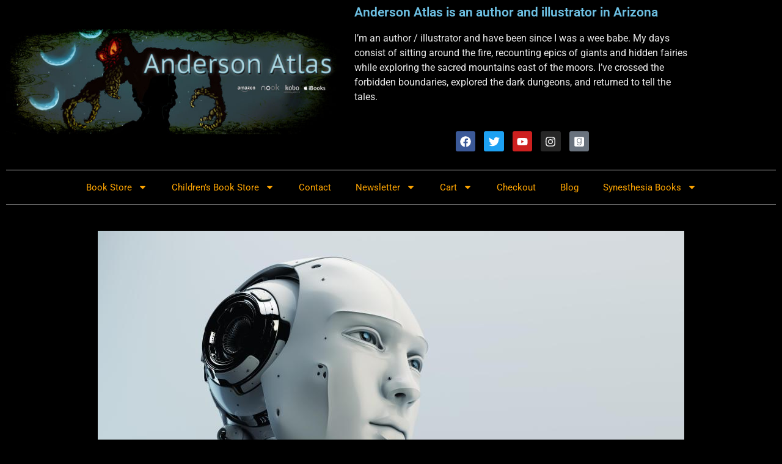

--- FILE ---
content_type: text/html; charset=UTF-8
request_url: https://andersonatlas.com/dark-swarms-snippet/
body_size: 19938
content:
<!doctype html>
<html lang="en">
<head>
	<meta charset="UTF-8">
	<meta name="viewport" content="width=device-width, initial-scale=1">
	<link rel="profile" href="https://gmpg.org/xfn/11">
	<meta name='robots' content='index, follow, max-image-preview:large, max-snippet:-1, max-video-preview:-1' />
	<style>img:is([sizes="auto" i], [sizes^="auto," i]) { contain-intrinsic-size: 3000px 1500px }</style>
	<script>window._wca = window._wca || [];</script>

	<!-- This site is optimized with the Yoast SEO plugin v26.8 - https://yoast.com/product/yoast-seo-wordpress/ -->
	<title>Dark Swarms Snippet - ANDERSON ATLAS | Author Illustrator</title>
	<link rel="canonical" href="https://andersonatlas.com/dark-swarms-snippet/" />
	<meta property="og:locale" content="en_US" />
	<meta property="og:type" content="article" />
	<meta property="og:title" content="Dark Swarms Snippet - ANDERSON ATLAS | Author Illustrator" />
	<meta property="og:description" content="The robot’s eyes were carefully, thoughtfully designed to be friendly. Did it really mean its compliment? The AI program was fully integrated with emotional reactions. Programmers insisted it would be capable of independent thought and that positive actions would result in electrical stimulation in its nervous system similar to human dopamine reactions. It had lots [&hellip;]" />
	<meta property="og:url" content="https://andersonatlas.com/dark-swarms-snippet/" />
	<meta property="og:site_name" content="ANDERSON ATLAS | Author Illustrator" />
	<meta property="article:published_time" content="2017-11-04T19:02:46+00:00" />
	<meta property="og:image" content="https://andersonatlas.com/wp-content/uploads/2017/11/robotpic-sample.jpg" />
	<meta property="og:image:width" content="960" />
	<meta property="og:image:height" content="686" />
	<meta property="og:image:type" content="image/jpeg" />
	<meta name="author" content="bradley" />
	<meta name="twitter:card" content="summary_large_image" />
	<meta name="twitter:label1" content="Written by" />
	<meta name="twitter:data1" content="bradley" />
	<meta name="twitter:label2" content="Est. reading time" />
	<meta name="twitter:data2" content="1 minute" />
	<script type="application/ld+json" class="yoast-schema-graph">{"@context":"https://schema.org","@graph":[{"@type":"Article","@id":"https://andersonatlas.com/dark-swarms-snippet/#article","isPartOf":{"@id":"https://andersonatlas.com/dark-swarms-snippet/"},"author":{"name":"bradley","@id":"https://andersonatlas.com/#/schema/person/f5b597c5a7690a94460a0cb6f8263003"},"headline":"Dark Swarms Snippet","datePublished":"2017-11-04T19:02:46+00:00","mainEntityOfPage":{"@id":"https://andersonatlas.com/dark-swarms-snippet/"},"wordCount":129,"commentCount":0,"image":{"@id":"https://andersonatlas.com/dark-swarms-snippet/#primaryimage"},"thumbnailUrl":"https://andersonatlas.com/wp-content/uploads/2017/11/robotpic-sample.jpg","articleSection":["Dark Swarm"],"inLanguage":"en"},{"@type":"WebPage","@id":"https://andersonatlas.com/dark-swarms-snippet/","url":"https://andersonatlas.com/dark-swarms-snippet/","name":"Dark Swarms Snippet - ANDERSON ATLAS | Author Illustrator","isPartOf":{"@id":"https://andersonatlas.com/#website"},"primaryImageOfPage":{"@id":"https://andersonatlas.com/dark-swarms-snippet/#primaryimage"},"image":{"@id":"https://andersonatlas.com/dark-swarms-snippet/#primaryimage"},"thumbnailUrl":"https://andersonatlas.com/wp-content/uploads/2017/11/robotpic-sample.jpg","datePublished":"2017-11-04T19:02:46+00:00","author":{"@id":"https://andersonatlas.com/#/schema/person/f5b597c5a7690a94460a0cb6f8263003"},"breadcrumb":{"@id":"https://andersonatlas.com/dark-swarms-snippet/#breadcrumb"},"inLanguage":"en","potentialAction":[{"@type":"ReadAction","target":["https://andersonatlas.com/dark-swarms-snippet/"]}]},{"@type":"ImageObject","inLanguage":"en","@id":"https://andersonatlas.com/dark-swarms-snippet/#primaryimage","url":"https://andersonatlas.com/wp-content/uploads/2017/11/robotpic-sample.jpg","contentUrl":"https://andersonatlas.com/wp-content/uploads/2017/11/robotpic-sample.jpg","width":960,"height":686},{"@type":"BreadcrumbList","@id":"https://andersonatlas.com/dark-swarms-snippet/#breadcrumb","itemListElement":[{"@type":"ListItem","position":1,"name":"Home","item":"https://andersonatlas.com/"},{"@type":"ListItem","position":2,"name":"Blog","item":"https://andersonatlas.com/blog/"},{"@type":"ListItem","position":3,"name":"Dark Swarms Snippet"}]},{"@type":"WebSite","@id":"https://andersonatlas.com/#website","url":"https://andersonatlas.com/","name":"ANDERSON ATLAS | Author Illustrator","description":"Inspired by crowded malls, streams hidden by giant boulders, patches of moss, overgrown forests, and distant mountain ranges, Anderson's goal is to catch the lost dreams and carry them from the shadows of forgotten time.","potentialAction":[{"@type":"SearchAction","target":{"@type":"EntryPoint","urlTemplate":"https://andersonatlas.com/?s={search_term_string}"},"query-input":{"@type":"PropertyValueSpecification","valueRequired":true,"valueName":"search_term_string"}}],"inLanguage":"en"},{"@type":"Person","@id":"https://andersonatlas.com/#/schema/person/f5b597c5a7690a94460a0cb6f8263003","name":"bradley","image":{"@type":"ImageObject","inLanguage":"en","@id":"https://andersonatlas.com/#/schema/person/image/","url":"https://secure.gravatar.com/avatar/a86d6a4cf527f27b5406b32be54f9a4a?s=96&d=mm&r=g","contentUrl":"https://secure.gravatar.com/avatar/a86d6a4cf527f27b5406b32be54f9a4a?s=96&d=mm&r=g","caption":"bradley"},"url":"https://andersonatlas.com/author/bradley/"}]}</script>
	<!-- / Yoast SEO plugin. -->


<link rel='dns-prefetch' href='//stats.wp.com' />
<link rel='dns-prefetch' href='//secure.gravatar.com' />
<link rel='dns-prefetch' href='//v0.wordpress.com' />
<link rel='preconnect' href='//c0.wp.com' />
<link rel="alternate" type="application/rss+xml" title="ANDERSON ATLAS | Author Illustrator &raquo; Feed" href="https://andersonatlas.com/feed/" />
<script>
window._wpemojiSettings = {"baseUrl":"https:\/\/s.w.org\/images\/core\/emoji\/15.0.3\/72x72\/","ext":".png","svgUrl":"https:\/\/s.w.org\/images\/core\/emoji\/15.0.3\/svg\/","svgExt":".svg","source":{"concatemoji":"https:\/\/andersonatlas.com\/wp-includes\/js\/wp-emoji-release.min.js?ver=6.7.4"}};
/*! This file is auto-generated */
!function(i,n){var o,s,e;function c(e){try{var t={supportTests:e,timestamp:(new Date).valueOf()};sessionStorage.setItem(o,JSON.stringify(t))}catch(e){}}function p(e,t,n){e.clearRect(0,0,e.canvas.width,e.canvas.height),e.fillText(t,0,0);var t=new Uint32Array(e.getImageData(0,0,e.canvas.width,e.canvas.height).data),r=(e.clearRect(0,0,e.canvas.width,e.canvas.height),e.fillText(n,0,0),new Uint32Array(e.getImageData(0,0,e.canvas.width,e.canvas.height).data));return t.every(function(e,t){return e===r[t]})}function u(e,t,n){switch(t){case"flag":return n(e,"\ud83c\udff3\ufe0f\u200d\u26a7\ufe0f","\ud83c\udff3\ufe0f\u200b\u26a7\ufe0f")?!1:!n(e,"\ud83c\uddfa\ud83c\uddf3","\ud83c\uddfa\u200b\ud83c\uddf3")&&!n(e,"\ud83c\udff4\udb40\udc67\udb40\udc62\udb40\udc65\udb40\udc6e\udb40\udc67\udb40\udc7f","\ud83c\udff4\u200b\udb40\udc67\u200b\udb40\udc62\u200b\udb40\udc65\u200b\udb40\udc6e\u200b\udb40\udc67\u200b\udb40\udc7f");case"emoji":return!n(e,"\ud83d\udc26\u200d\u2b1b","\ud83d\udc26\u200b\u2b1b")}return!1}function f(e,t,n){var r="undefined"!=typeof WorkerGlobalScope&&self instanceof WorkerGlobalScope?new OffscreenCanvas(300,150):i.createElement("canvas"),a=r.getContext("2d",{willReadFrequently:!0}),o=(a.textBaseline="top",a.font="600 32px Arial",{});return e.forEach(function(e){o[e]=t(a,e,n)}),o}function t(e){var t=i.createElement("script");t.src=e,t.defer=!0,i.head.appendChild(t)}"undefined"!=typeof Promise&&(o="wpEmojiSettingsSupports",s=["flag","emoji"],n.supports={everything:!0,everythingExceptFlag:!0},e=new Promise(function(e){i.addEventListener("DOMContentLoaded",e,{once:!0})}),new Promise(function(t){var n=function(){try{var e=JSON.parse(sessionStorage.getItem(o));if("object"==typeof e&&"number"==typeof e.timestamp&&(new Date).valueOf()<e.timestamp+604800&&"object"==typeof e.supportTests)return e.supportTests}catch(e){}return null}();if(!n){if("undefined"!=typeof Worker&&"undefined"!=typeof OffscreenCanvas&&"undefined"!=typeof URL&&URL.createObjectURL&&"undefined"!=typeof Blob)try{var e="postMessage("+f.toString()+"("+[JSON.stringify(s),u.toString(),p.toString()].join(",")+"));",r=new Blob([e],{type:"text/javascript"}),a=new Worker(URL.createObjectURL(r),{name:"wpTestEmojiSupports"});return void(a.onmessage=function(e){c(n=e.data),a.terminate(),t(n)})}catch(e){}c(n=f(s,u,p))}t(n)}).then(function(e){for(var t in e)n.supports[t]=e[t],n.supports.everything=n.supports.everything&&n.supports[t],"flag"!==t&&(n.supports.everythingExceptFlag=n.supports.everythingExceptFlag&&n.supports[t]);n.supports.everythingExceptFlag=n.supports.everythingExceptFlag&&!n.supports.flag,n.DOMReady=!1,n.readyCallback=function(){n.DOMReady=!0}}).then(function(){return e}).then(function(){var e;n.supports.everything||(n.readyCallback(),(e=n.source||{}).concatemoji?t(e.concatemoji):e.wpemoji&&e.twemoji&&(t(e.twemoji),t(e.wpemoji)))}))}((window,document),window._wpemojiSettings);
</script>
<style id='wp-emoji-styles-inline-css'>

	img.wp-smiley, img.emoji {
		display: inline !important;
		border: none !important;
		box-shadow: none !important;
		height: 1em !important;
		width: 1em !important;
		margin: 0 0.07em !important;
		vertical-align: -0.1em !important;
		background: none !important;
		padding: 0 !important;
	}
</style>
<link rel='stylesheet' id='wp-block-library-css' href='https://c0.wp.com/c/6.7.4/wp-includes/css/dist/block-library/style.min.css' media='all' />
<link rel='stylesheet' id='mediaelement-css' href='https://c0.wp.com/c/6.7.4/wp-includes/js/mediaelement/mediaelementplayer-legacy.min.css' media='all' />
<link rel='stylesheet' id='wp-mediaelement-css' href='https://c0.wp.com/c/6.7.4/wp-includes/js/mediaelement/wp-mediaelement.min.css' media='all' />
<style id='jetpack-sharing-buttons-style-inline-css'>
.jetpack-sharing-buttons__services-list{display:flex;flex-direction:row;flex-wrap:wrap;gap:0;list-style-type:none;margin:5px;padding:0}.jetpack-sharing-buttons__services-list.has-small-icon-size{font-size:12px}.jetpack-sharing-buttons__services-list.has-normal-icon-size{font-size:16px}.jetpack-sharing-buttons__services-list.has-large-icon-size{font-size:24px}.jetpack-sharing-buttons__services-list.has-huge-icon-size{font-size:36px}@media print{.jetpack-sharing-buttons__services-list{display:none!important}}.editor-styles-wrapper .wp-block-jetpack-sharing-buttons{gap:0;padding-inline-start:0}ul.jetpack-sharing-buttons__services-list.has-background{padding:1.25em 2.375em}
</style>
<style id='global-styles-inline-css'>
:root{--wp--preset--aspect-ratio--square: 1;--wp--preset--aspect-ratio--4-3: 4/3;--wp--preset--aspect-ratio--3-4: 3/4;--wp--preset--aspect-ratio--3-2: 3/2;--wp--preset--aspect-ratio--2-3: 2/3;--wp--preset--aspect-ratio--16-9: 16/9;--wp--preset--aspect-ratio--9-16: 9/16;--wp--preset--color--black: #000000;--wp--preset--color--cyan-bluish-gray: #abb8c3;--wp--preset--color--white: #ffffff;--wp--preset--color--pale-pink: #f78da7;--wp--preset--color--vivid-red: #cf2e2e;--wp--preset--color--luminous-vivid-orange: #ff6900;--wp--preset--color--luminous-vivid-amber: #fcb900;--wp--preset--color--light-green-cyan: #7bdcb5;--wp--preset--color--vivid-green-cyan: #00d084;--wp--preset--color--pale-cyan-blue: #8ed1fc;--wp--preset--color--vivid-cyan-blue: #0693e3;--wp--preset--color--vivid-purple: #9b51e0;--wp--preset--gradient--vivid-cyan-blue-to-vivid-purple: linear-gradient(135deg,rgba(6,147,227,1) 0%,rgb(155,81,224) 100%);--wp--preset--gradient--light-green-cyan-to-vivid-green-cyan: linear-gradient(135deg,rgb(122,220,180) 0%,rgb(0,208,130) 100%);--wp--preset--gradient--luminous-vivid-amber-to-luminous-vivid-orange: linear-gradient(135deg,rgba(252,185,0,1) 0%,rgba(255,105,0,1) 100%);--wp--preset--gradient--luminous-vivid-orange-to-vivid-red: linear-gradient(135deg,rgba(255,105,0,1) 0%,rgb(207,46,46) 100%);--wp--preset--gradient--very-light-gray-to-cyan-bluish-gray: linear-gradient(135deg,rgb(238,238,238) 0%,rgb(169,184,195) 100%);--wp--preset--gradient--cool-to-warm-spectrum: linear-gradient(135deg,rgb(74,234,220) 0%,rgb(151,120,209) 20%,rgb(207,42,186) 40%,rgb(238,44,130) 60%,rgb(251,105,98) 80%,rgb(254,248,76) 100%);--wp--preset--gradient--blush-light-purple: linear-gradient(135deg,rgb(255,206,236) 0%,rgb(152,150,240) 100%);--wp--preset--gradient--blush-bordeaux: linear-gradient(135deg,rgb(254,205,165) 0%,rgb(254,45,45) 50%,rgb(107,0,62) 100%);--wp--preset--gradient--luminous-dusk: linear-gradient(135deg,rgb(255,203,112) 0%,rgb(199,81,192) 50%,rgb(65,88,208) 100%);--wp--preset--gradient--pale-ocean: linear-gradient(135deg,rgb(255,245,203) 0%,rgb(182,227,212) 50%,rgb(51,167,181) 100%);--wp--preset--gradient--electric-grass: linear-gradient(135deg,rgb(202,248,128) 0%,rgb(113,206,126) 100%);--wp--preset--gradient--midnight: linear-gradient(135deg,rgb(2,3,129) 0%,rgb(40,116,252) 100%);--wp--preset--font-size--small: 13px;--wp--preset--font-size--medium: 20px;--wp--preset--font-size--large: 36px;--wp--preset--font-size--x-large: 42px;--wp--preset--spacing--20: 0.44rem;--wp--preset--spacing--30: 0.67rem;--wp--preset--spacing--40: 1rem;--wp--preset--spacing--50: 1.5rem;--wp--preset--spacing--60: 2.25rem;--wp--preset--spacing--70: 3.38rem;--wp--preset--spacing--80: 5.06rem;--wp--preset--shadow--natural: 6px 6px 9px rgba(0, 0, 0, 0.2);--wp--preset--shadow--deep: 12px 12px 50px rgba(0, 0, 0, 0.4);--wp--preset--shadow--sharp: 6px 6px 0px rgba(0, 0, 0, 0.2);--wp--preset--shadow--outlined: 6px 6px 0px -3px rgba(255, 255, 255, 1), 6px 6px rgba(0, 0, 0, 1);--wp--preset--shadow--crisp: 6px 6px 0px rgba(0, 0, 0, 1);}:root { --wp--style--global--content-size: 800px;--wp--style--global--wide-size: 1200px; }:where(body) { margin: 0; }.wp-site-blocks > .alignleft { float: left; margin-right: 2em; }.wp-site-blocks > .alignright { float: right; margin-left: 2em; }.wp-site-blocks > .aligncenter { justify-content: center; margin-left: auto; margin-right: auto; }:where(.wp-site-blocks) > * { margin-block-start: 24px; margin-block-end: 0; }:where(.wp-site-blocks) > :first-child { margin-block-start: 0; }:where(.wp-site-blocks) > :last-child { margin-block-end: 0; }:root { --wp--style--block-gap: 24px; }:root :where(.is-layout-flow) > :first-child{margin-block-start: 0;}:root :where(.is-layout-flow) > :last-child{margin-block-end: 0;}:root :where(.is-layout-flow) > *{margin-block-start: 24px;margin-block-end: 0;}:root :where(.is-layout-constrained) > :first-child{margin-block-start: 0;}:root :where(.is-layout-constrained) > :last-child{margin-block-end: 0;}:root :where(.is-layout-constrained) > *{margin-block-start: 24px;margin-block-end: 0;}:root :where(.is-layout-flex){gap: 24px;}:root :where(.is-layout-grid){gap: 24px;}.is-layout-flow > .alignleft{float: left;margin-inline-start: 0;margin-inline-end: 2em;}.is-layout-flow > .alignright{float: right;margin-inline-start: 2em;margin-inline-end: 0;}.is-layout-flow > .aligncenter{margin-left: auto !important;margin-right: auto !important;}.is-layout-constrained > .alignleft{float: left;margin-inline-start: 0;margin-inline-end: 2em;}.is-layout-constrained > .alignright{float: right;margin-inline-start: 2em;margin-inline-end: 0;}.is-layout-constrained > .aligncenter{margin-left: auto !important;margin-right: auto !important;}.is-layout-constrained > :where(:not(.alignleft):not(.alignright):not(.alignfull)){max-width: var(--wp--style--global--content-size);margin-left: auto !important;margin-right: auto !important;}.is-layout-constrained > .alignwide{max-width: var(--wp--style--global--wide-size);}body .is-layout-flex{display: flex;}.is-layout-flex{flex-wrap: wrap;align-items: center;}.is-layout-flex > :is(*, div){margin: 0;}body .is-layout-grid{display: grid;}.is-layout-grid > :is(*, div){margin: 0;}body{padding-top: 0px;padding-right: 0px;padding-bottom: 0px;padding-left: 0px;}a:where(:not(.wp-element-button)){text-decoration: underline;}:root :where(.wp-element-button, .wp-block-button__link){background-color: #32373c;border-width: 0;color: #fff;font-family: inherit;font-size: inherit;line-height: inherit;padding: calc(0.667em + 2px) calc(1.333em + 2px);text-decoration: none;}.has-black-color{color: var(--wp--preset--color--black) !important;}.has-cyan-bluish-gray-color{color: var(--wp--preset--color--cyan-bluish-gray) !important;}.has-white-color{color: var(--wp--preset--color--white) !important;}.has-pale-pink-color{color: var(--wp--preset--color--pale-pink) !important;}.has-vivid-red-color{color: var(--wp--preset--color--vivid-red) !important;}.has-luminous-vivid-orange-color{color: var(--wp--preset--color--luminous-vivid-orange) !important;}.has-luminous-vivid-amber-color{color: var(--wp--preset--color--luminous-vivid-amber) !important;}.has-light-green-cyan-color{color: var(--wp--preset--color--light-green-cyan) !important;}.has-vivid-green-cyan-color{color: var(--wp--preset--color--vivid-green-cyan) !important;}.has-pale-cyan-blue-color{color: var(--wp--preset--color--pale-cyan-blue) !important;}.has-vivid-cyan-blue-color{color: var(--wp--preset--color--vivid-cyan-blue) !important;}.has-vivid-purple-color{color: var(--wp--preset--color--vivid-purple) !important;}.has-black-background-color{background-color: var(--wp--preset--color--black) !important;}.has-cyan-bluish-gray-background-color{background-color: var(--wp--preset--color--cyan-bluish-gray) !important;}.has-white-background-color{background-color: var(--wp--preset--color--white) !important;}.has-pale-pink-background-color{background-color: var(--wp--preset--color--pale-pink) !important;}.has-vivid-red-background-color{background-color: var(--wp--preset--color--vivid-red) !important;}.has-luminous-vivid-orange-background-color{background-color: var(--wp--preset--color--luminous-vivid-orange) !important;}.has-luminous-vivid-amber-background-color{background-color: var(--wp--preset--color--luminous-vivid-amber) !important;}.has-light-green-cyan-background-color{background-color: var(--wp--preset--color--light-green-cyan) !important;}.has-vivid-green-cyan-background-color{background-color: var(--wp--preset--color--vivid-green-cyan) !important;}.has-pale-cyan-blue-background-color{background-color: var(--wp--preset--color--pale-cyan-blue) !important;}.has-vivid-cyan-blue-background-color{background-color: var(--wp--preset--color--vivid-cyan-blue) !important;}.has-vivid-purple-background-color{background-color: var(--wp--preset--color--vivid-purple) !important;}.has-black-border-color{border-color: var(--wp--preset--color--black) !important;}.has-cyan-bluish-gray-border-color{border-color: var(--wp--preset--color--cyan-bluish-gray) !important;}.has-white-border-color{border-color: var(--wp--preset--color--white) !important;}.has-pale-pink-border-color{border-color: var(--wp--preset--color--pale-pink) !important;}.has-vivid-red-border-color{border-color: var(--wp--preset--color--vivid-red) !important;}.has-luminous-vivid-orange-border-color{border-color: var(--wp--preset--color--luminous-vivid-orange) !important;}.has-luminous-vivid-amber-border-color{border-color: var(--wp--preset--color--luminous-vivid-amber) !important;}.has-light-green-cyan-border-color{border-color: var(--wp--preset--color--light-green-cyan) !important;}.has-vivid-green-cyan-border-color{border-color: var(--wp--preset--color--vivid-green-cyan) !important;}.has-pale-cyan-blue-border-color{border-color: var(--wp--preset--color--pale-cyan-blue) !important;}.has-vivid-cyan-blue-border-color{border-color: var(--wp--preset--color--vivid-cyan-blue) !important;}.has-vivid-purple-border-color{border-color: var(--wp--preset--color--vivid-purple) !important;}.has-vivid-cyan-blue-to-vivid-purple-gradient-background{background: var(--wp--preset--gradient--vivid-cyan-blue-to-vivid-purple) !important;}.has-light-green-cyan-to-vivid-green-cyan-gradient-background{background: var(--wp--preset--gradient--light-green-cyan-to-vivid-green-cyan) !important;}.has-luminous-vivid-amber-to-luminous-vivid-orange-gradient-background{background: var(--wp--preset--gradient--luminous-vivid-amber-to-luminous-vivid-orange) !important;}.has-luminous-vivid-orange-to-vivid-red-gradient-background{background: var(--wp--preset--gradient--luminous-vivid-orange-to-vivid-red) !important;}.has-very-light-gray-to-cyan-bluish-gray-gradient-background{background: var(--wp--preset--gradient--very-light-gray-to-cyan-bluish-gray) !important;}.has-cool-to-warm-spectrum-gradient-background{background: var(--wp--preset--gradient--cool-to-warm-spectrum) !important;}.has-blush-light-purple-gradient-background{background: var(--wp--preset--gradient--blush-light-purple) !important;}.has-blush-bordeaux-gradient-background{background: var(--wp--preset--gradient--blush-bordeaux) !important;}.has-luminous-dusk-gradient-background{background: var(--wp--preset--gradient--luminous-dusk) !important;}.has-pale-ocean-gradient-background{background: var(--wp--preset--gradient--pale-ocean) !important;}.has-electric-grass-gradient-background{background: var(--wp--preset--gradient--electric-grass) !important;}.has-midnight-gradient-background{background: var(--wp--preset--gradient--midnight) !important;}.has-small-font-size{font-size: var(--wp--preset--font-size--small) !important;}.has-medium-font-size{font-size: var(--wp--preset--font-size--medium) !important;}.has-large-font-size{font-size: var(--wp--preset--font-size--large) !important;}.has-x-large-font-size{font-size: var(--wp--preset--font-size--x-large) !important;}
:root :where(.wp-block-pullquote){font-size: 1.5em;line-height: 1.6;}
</style>
<link rel='stylesheet' id='woocommerce-layout-css' href='https://c0.wp.com/p/woocommerce/10.3.7/assets/css/woocommerce-layout.css' media='all' />
<style id='woocommerce-layout-inline-css'>

	.infinite-scroll .woocommerce-pagination {
		display: none;
	}
</style>
<link rel='stylesheet' id='woocommerce-smallscreen-css' href='https://c0.wp.com/p/woocommerce/10.3.7/assets/css/woocommerce-smallscreen.css' media='only screen and (max-width: 768px)' />
<link rel='stylesheet' id='woocommerce-general-css' href='https://c0.wp.com/p/woocommerce/10.3.7/assets/css/woocommerce.css' media='all' />
<style id='woocommerce-inline-inline-css'>
.woocommerce form .form-row .required { visibility: visible; }
</style>
<link rel='stylesheet' id='brands-styles-css' href='https://c0.wp.com/p/woocommerce/10.3.7/assets/css/brands.css' media='all' />
<link rel='stylesheet' id='hello-elementor-css' href='https://andersonatlas.com/wp-content/themes/hello-elementor/assets/css/reset.css?ver=3.4.6' media='all' />
<link rel='stylesheet' id='hello-elementor-theme-style-css' href='https://andersonatlas.com/wp-content/themes/hello-elementor/assets/css/theme.css?ver=3.4.6' media='all' />
<link rel='stylesheet' id='hello-elementor-header-footer-css' href='https://andersonatlas.com/wp-content/themes/hello-elementor/assets/css/header-footer.css?ver=3.4.6' media='all' />
<link rel='stylesheet' id='elementor-frontend-css' href='https://andersonatlas.com/wp-content/plugins/elementor/assets/css/frontend.min.css?ver=3.34.2' media='all' />
<link rel='stylesheet' id='elementor-post-2398-css' href='https://andersonatlas.com/wp-content/uploads/elementor/css/post-2398.css?ver=1769008247' media='all' />
<link rel='stylesheet' id='widget-image-css' href='https://andersonatlas.com/wp-content/plugins/elementor/assets/css/widget-image.min.css?ver=3.34.2' media='all' />
<link rel='stylesheet' id='widget-heading-css' href='https://andersonatlas.com/wp-content/plugins/elementor/assets/css/widget-heading.min.css?ver=3.34.2' media='all' />
<link rel='stylesheet' id='widget-social-icons-css' href='https://andersonatlas.com/wp-content/plugins/elementor/assets/css/widget-social-icons.min.css?ver=3.34.2' media='all' />
<link rel='stylesheet' id='e-apple-webkit-css' href='https://andersonatlas.com/wp-content/plugins/elementor/assets/css/conditionals/apple-webkit.min.css?ver=3.34.2' media='all' />
<link rel='stylesheet' id='widget-nav-menu-css' href='https://andersonatlas.com/wp-content/plugins/elementor-pro/assets/css/widget-nav-menu.min.css?ver=3.34.1' media='all' />
<link rel='stylesheet' id='widget-post-navigation-css' href='https://andersonatlas.com/wp-content/plugins/elementor-pro/assets/css/widget-post-navigation.min.css?ver=3.34.1' media='all' />
<link rel='stylesheet' id='swiper-css' href='https://andersonatlas.com/wp-content/plugins/elementor/assets/lib/swiper/v8/css/swiper.min.css?ver=8.4.5' media='all' />
<link rel='stylesheet' id='e-swiper-css' href='https://andersonatlas.com/wp-content/plugins/elementor/assets/css/conditionals/e-swiper.min.css?ver=3.34.2' media='all' />
<link rel='stylesheet' id='widget-posts-css' href='https://andersonatlas.com/wp-content/plugins/elementor-pro/assets/css/widget-posts.min.css?ver=3.34.1' media='all' />
<link rel='stylesheet' id='font-awesome-5-all-css' href='https://andersonatlas.com/wp-content/plugins/elementor/assets/lib/font-awesome/css/all.min.css?ver=3.34.2' media='all' />
<link rel='stylesheet' id='font-awesome-4-shim-css' href='https://andersonatlas.com/wp-content/plugins/elementor/assets/lib/font-awesome/css/v4-shims.min.css?ver=3.34.2' media='all' />
<link rel='stylesheet' id='elementor-post-2063-css' href='https://andersonatlas.com/wp-content/uploads/elementor/css/post-2063.css?ver=1769008247' media='all' />
<link rel='stylesheet' id='elementor-post-2504-css' href='https://andersonatlas.com/wp-content/uploads/elementor/css/post-2504.css?ver=1769008247' media='all' />
<link rel='stylesheet' id='sharedaddy-css' href='https://c0.wp.com/p/jetpack/15.4/modules/sharedaddy/sharing.css' media='all' />
<link rel='stylesheet' id='social-logos-css' href='https://c0.wp.com/p/jetpack/15.4/_inc/social-logos/social-logos.min.css' media='all' />
<link rel='stylesheet' id='elementor-gf-local-roboto-css' href='https://andersonatlas.com/wp-content/uploads/elementor/google-fonts/css/roboto.css?ver=1742842355' media='all' />
<link rel='stylesheet' id='elementor-gf-local-robotoslab-css' href='https://andersonatlas.com/wp-content/uploads/elementor/google-fonts/css/robotoslab.css?ver=1742842358' media='all' />
<link rel='stylesheet' id='elementor-gf-local-montserrat-css' href='https://andersonatlas.com/wp-content/uploads/elementor/google-fonts/css/montserrat.css?ver=1742842634' media='all' />
<script src="https://c0.wp.com/c/6.7.4/wp-includes/js/jquery/jquery.min.js" id="jquery-core-js"></script>
<script src="https://c0.wp.com/c/6.7.4/wp-includes/js/jquery/jquery-migrate.min.js" id="jquery-migrate-js"></script>
<script src="https://c0.wp.com/p/woocommerce/10.3.7/assets/js/jquery-blockui/jquery.blockUI.min.js" id="wc-jquery-blockui-js" defer data-wp-strategy="defer"></script>
<script id="wc-add-to-cart-js-extra">
var wc_add_to_cart_params = {"ajax_url":"\/wp-admin\/admin-ajax.php","wc_ajax_url":"\/?wc-ajax=%%endpoint%%","i18n_view_cart":"View cart","cart_url":"https:\/\/andersonatlas.com\/cart\/","is_cart":"","cart_redirect_after_add":"no"};
</script>
<script src="https://c0.wp.com/p/woocommerce/10.3.7/assets/js/frontend/add-to-cart.min.js" id="wc-add-to-cart-js" defer data-wp-strategy="defer"></script>
<script src="https://c0.wp.com/p/woocommerce/10.3.7/assets/js/js-cookie/js.cookie.min.js" id="wc-js-cookie-js" defer data-wp-strategy="defer"></script>
<script id="woocommerce-js-extra">
var woocommerce_params = {"ajax_url":"\/wp-admin\/admin-ajax.php","wc_ajax_url":"\/?wc-ajax=%%endpoint%%","i18n_password_show":"Show password","i18n_password_hide":"Hide password"};
</script>
<script src="https://c0.wp.com/p/woocommerce/10.3.7/assets/js/frontend/woocommerce.min.js" id="woocommerce-js" defer data-wp-strategy="defer"></script>
<script id="WCPAY_ASSETS-js-extra">
var wcpayAssets = {"url":"https:\/\/andersonatlas.com\/wp-content\/plugins\/woocommerce-payments\/dist\/"};
</script>
<script src="https://stats.wp.com/s-202604.js" id="woocommerce-analytics-js" defer data-wp-strategy="defer"></script>
<script src="https://andersonatlas.com/wp-content/plugins/elementor/assets/lib/font-awesome/js/v4-shims.min.js?ver=3.34.2" id="font-awesome-4-shim-js"></script>
<link rel="https://api.w.org/" href="https://andersonatlas.com/wp-json/" /><link rel="alternate" title="JSON" type="application/json" href="https://andersonatlas.com/wp-json/wp/v2/posts/1740" /><link rel="EditURI" type="application/rsd+xml" title="RSD" href="https://andersonatlas.com/xmlrpc.php?rsd" />
<meta name="generator" content="WordPress 6.7.4" />
<meta name="generator" content="WooCommerce 10.3.7" />
<link rel='shortlink' href='https://wp.me/p4JiSz-s4' />
<link rel="alternate" title="oEmbed (JSON)" type="application/json+oembed" href="https://andersonatlas.com/wp-json/oembed/1.0/embed?url=https%3A%2F%2Fandersonatlas.com%2Fdark-swarms-snippet%2F" />
<link rel="alternate" title="oEmbed (XML)" type="text/xml+oembed" href="https://andersonatlas.com/wp-json/oembed/1.0/embed?url=https%3A%2F%2Fandersonatlas.com%2Fdark-swarms-snippet%2F&#038;format=xml" />
	<style>img#wpstats{display:none}</style>
			<noscript><style>.woocommerce-product-gallery{ opacity: 1 !important; }</style></noscript>
	<meta name="generator" content="Elementor 3.34.2; features: e_font_icon_svg, additional_custom_breakpoints; settings: css_print_method-external, google_font-enabled, font_display-auto">
			<style>
				.e-con.e-parent:nth-of-type(n+4):not(.e-lazyloaded):not(.e-no-lazyload),
				.e-con.e-parent:nth-of-type(n+4):not(.e-lazyloaded):not(.e-no-lazyload) * {
					background-image: none !important;
				}
				@media screen and (max-height: 1024px) {
					.e-con.e-parent:nth-of-type(n+3):not(.e-lazyloaded):not(.e-no-lazyload),
					.e-con.e-parent:nth-of-type(n+3):not(.e-lazyloaded):not(.e-no-lazyload) * {
						background-image: none !important;
					}
				}
				@media screen and (max-height: 640px) {
					.e-con.e-parent:nth-of-type(n+2):not(.e-lazyloaded):not(.e-no-lazyload),
					.e-con.e-parent:nth-of-type(n+2):not(.e-lazyloaded):not(.e-no-lazyload) * {
						background-image: none !important;
					}
				}
			</style>
			<link rel="icon" href="https://andersonatlas.com/wp-content/uploads/2019/05/cropped-headerimage-32x32.jpg" sizes="32x32" />
<link rel="icon" href="https://andersonatlas.com/wp-content/uploads/2019/05/cropped-headerimage-192x192.jpg" sizes="192x192" />
<link rel="apple-touch-icon" href="https://andersonatlas.com/wp-content/uploads/2019/05/cropped-headerimage-180x180.jpg" />
<meta name="msapplication-TileImage" content="https://andersonatlas.com/wp-content/uploads/2019/05/cropped-headerimage-270x270.jpg" />
</head>
<body class="post-template-default single single-post postid-1740 single-format-standard wp-embed-responsive theme-hello-elementor woocommerce-no-js hello-elementor-default elementor-default elementor-kit-2398 elementor-page-2504">


<a class="skip-link screen-reader-text" href="#content">Skip to content</a>

		<header data-elementor-type="header" data-elementor-id="2063" class="elementor elementor-2063 elementor-location-header" data-elementor-post-type="elementor_library">
					<section class="elementor-section elementor-top-section elementor-element elementor-element-3a65e4d elementor-section-boxed elementor-section-height-default elementor-section-height-default" data-id="3a65e4d" data-element_type="section">
						<div class="elementor-container elementor-column-gap-default">
					<div class="elementor-column elementor-col-50 elementor-top-column elementor-element elementor-element-b672f7c" data-id="b672f7c" data-element_type="column">
			<div class="elementor-widget-wrap elementor-element-populated">
						<div class="elementor-element elementor-element-28048fe elementor-widget elementor-widget-image" data-id="28048fe" data-element_type="widget" data-widget_type="image.default">
				<div class="elementor-widget-container">
																<a href="https://andersonatlas.com">
							<img width="700" height="218" src="https://andersonatlas.com/wp-content/uploads/2019/05/headerimage.jpg" class="attachment-large size-large wp-image-2064" alt="Anderson Atlas YA novelist and illustrator" srcset="https://andersonatlas.com/wp-content/uploads/2019/05/headerimage.jpg 700w, https://andersonatlas.com/wp-content/uploads/2019/05/headerimage-400x125.jpg 400w, https://andersonatlas.com/wp-content/uploads/2019/05/headerimage-360x112.jpg 360w, https://andersonatlas.com/wp-content/uploads/2019/05/headerimage-624x194.jpg 624w" sizes="(max-width: 700px) 100vw, 700px" />								</a>
															</div>
				</div>
					</div>
		</div>
				<div class="elementor-column elementor-col-50 elementor-top-column elementor-element elementor-element-e69e733" data-id="e69e733" data-element_type="column">
			<div class="elementor-widget-wrap elementor-element-populated">
						<div class="elementor-element elementor-element-9033a4a elementor-widget elementor-widget-heading" data-id="9033a4a" data-element_type="widget" data-widget_type="heading.default">
				<div class="elementor-widget-container">
					<h2 class="elementor-heading-title elementor-size-default">Anderson Atlas is an author and illustrator in Arizona</h2>				</div>
				</div>
				<div class="elementor-element elementor-element-2e7a9a6 elementor-hidden-phone elementor-widget elementor-widget-text-editor" data-id="2e7a9a6" data-element_type="widget" data-widget_type="text-editor.default">
				<div class="elementor-widget-container">
									<p>I’m an author / illustrator and have been since I was a wee babe. My days consist of sitting around the fire, recounting epics of giants and hidden fairies while exploring the sacred mountains east of the moors. I&#8217;ve crossed the forbidden boundaries, explored the dark dungeons, and returned to tell the tales.</p>								</div>
				</div>
				<section class="elementor-section elementor-inner-section elementor-element elementor-element-06a5246 elementor-section-boxed elementor-section-height-default elementor-section-height-default" data-id="06a5246" data-element_type="section">
						<div class="elementor-container elementor-column-gap-default">
					<div class="elementor-column elementor-col-100 elementor-inner-column elementor-element elementor-element-2be3155" data-id="2be3155" data-element_type="column">
			<div class="elementor-widget-wrap elementor-element-populated">
						<div class="elementor-element elementor-element-f1bce20 e-grid-align-tablet-center elementor-widget__width-inherit e-grid-align-mobile-center elementor-widget-mobile__width-inherit elementor-shape-rounded elementor-grid-0 e-grid-align-center elementor-widget elementor-widget-social-icons" data-id="f1bce20" data-element_type="widget" data-widget_type="social-icons.default">
				<div class="elementor-widget-container">
							<div class="elementor-social-icons-wrapper elementor-grid" role="list">
							<span class="elementor-grid-item" role="listitem">
					<a class="elementor-icon elementor-social-icon elementor-social-icon-facebook elementor-repeater-item-5ae44a0" href="https://www.facebook.com/anderson.atlas/" target="_blank">
						<span class="elementor-screen-only">Facebook</span>
						<svg aria-hidden="true" class="e-font-icon-svg e-fab-facebook" viewBox="0 0 512 512" xmlns="http://www.w3.org/2000/svg"><path d="M504 256C504 119 393 8 256 8S8 119 8 256c0 123.78 90.69 226.38 209.25 245V327.69h-63V256h63v-54.64c0-62.15 37-96.48 93.67-96.48 27.14 0 55.52 4.84 55.52 4.84v61h-31.28c-30.8 0-40.41 19.12-40.41 38.73V256h68.78l-11 71.69h-57.78V501C413.31 482.38 504 379.78 504 256z"></path></svg>					</a>
				</span>
							<span class="elementor-grid-item" role="listitem">
					<a class="elementor-icon elementor-social-icon elementor-social-icon-twitter elementor-repeater-item-d5bec8f" href="https://twitter.com/AndersonAtlas" target="_blank">
						<span class="elementor-screen-only">Twitter</span>
						<svg aria-hidden="true" class="e-font-icon-svg e-fab-twitter" viewBox="0 0 512 512" xmlns="http://www.w3.org/2000/svg"><path d="M459.37 151.716c.325 4.548.325 9.097.325 13.645 0 138.72-105.583 298.558-298.558 298.558-59.452 0-114.68-17.219-161.137-47.106 8.447.974 16.568 1.299 25.34 1.299 49.055 0 94.213-16.568 130.274-44.832-46.132-.975-84.792-31.188-98.112-72.772 6.498.974 12.995 1.624 19.818 1.624 9.421 0 18.843-1.3 27.614-3.573-48.081-9.747-84.143-51.98-84.143-102.985v-1.299c13.969 7.797 30.214 12.67 47.431 13.319-28.264-18.843-46.781-51.005-46.781-87.391 0-19.492 5.197-37.36 14.294-52.954 51.655 63.675 129.3 105.258 216.365 109.807-1.624-7.797-2.599-15.918-2.599-24.04 0-57.828 46.782-104.934 104.934-104.934 30.213 0 57.502 12.67 76.67 33.137 23.715-4.548 46.456-13.32 66.599-25.34-7.798 24.366-24.366 44.833-46.132 57.827 21.117-2.273 41.584-8.122 60.426-16.243-14.292 20.791-32.161 39.308-52.628 54.253z"></path></svg>					</a>
				</span>
							<span class="elementor-grid-item" role="listitem">
					<a class="elementor-icon elementor-social-icon elementor-social-icon-youtube elementor-repeater-item-84bca21" href="https://youtube.com/@andersonatlas" target="_blank">
						<span class="elementor-screen-only">Youtube</span>
						<svg aria-hidden="true" class="e-font-icon-svg e-fab-youtube" viewBox="0 0 576 512" xmlns="http://www.w3.org/2000/svg"><path d="M549.655 124.083c-6.281-23.65-24.787-42.276-48.284-48.597C458.781 64 288 64 288 64S117.22 64 74.629 75.486c-23.497 6.322-42.003 24.947-48.284 48.597-11.412 42.867-11.412 132.305-11.412 132.305s0 89.438 11.412 132.305c6.281 23.65 24.787 41.5 48.284 47.821C117.22 448 288 448 288 448s170.78 0 213.371-11.486c23.497-6.321 42.003-24.171 48.284-47.821 11.412-42.867 11.412-132.305 11.412-132.305s0-89.438-11.412-132.305zm-317.51 213.508V175.185l142.739 81.205-142.739 81.201z"></path></svg>					</a>
				</span>
							<span class="elementor-grid-item" role="listitem">
					<a class="elementor-icon elementor-social-icon elementor-social-icon-instagram elementor-repeater-item-3285e50" href="https://www.instagram.com/anderson_atlas_author/" target="_blank">
						<span class="elementor-screen-only">Instagram</span>
						<svg aria-hidden="true" class="e-font-icon-svg e-fab-instagram" viewBox="0 0 448 512" xmlns="http://www.w3.org/2000/svg"><path d="M224.1 141c-63.6 0-114.9 51.3-114.9 114.9s51.3 114.9 114.9 114.9S339 319.5 339 255.9 287.7 141 224.1 141zm0 189.6c-41.1 0-74.7-33.5-74.7-74.7s33.5-74.7 74.7-74.7 74.7 33.5 74.7 74.7-33.6 74.7-74.7 74.7zm146.4-194.3c0 14.9-12 26.8-26.8 26.8-14.9 0-26.8-12-26.8-26.8s12-26.8 26.8-26.8 26.8 12 26.8 26.8zm76.1 27.2c-1.7-35.9-9.9-67.7-36.2-93.9-26.2-26.2-58-34.4-93.9-36.2-37-2.1-147.9-2.1-184.9 0-35.8 1.7-67.6 9.9-93.9 36.1s-34.4 58-36.2 93.9c-2.1 37-2.1 147.9 0 184.9 1.7 35.9 9.9 67.7 36.2 93.9s58 34.4 93.9 36.2c37 2.1 147.9 2.1 184.9 0 35.9-1.7 67.7-9.9 93.9-36.2 26.2-26.2 34.4-58 36.2-93.9 2.1-37 2.1-147.8 0-184.8zM398.8 388c-7.8 19.6-22.9 34.7-42.6 42.6-29.5 11.7-99.5 9-132.1 9s-102.7 2.6-132.1-9c-19.6-7.8-34.7-22.9-42.6-42.6-11.7-29.5-9-99.5-9-132.1s-2.6-102.7 9-132.1c7.8-19.6 22.9-34.7 42.6-42.6 29.5-11.7 99.5-9 132.1-9s102.7-2.6 132.1 9c19.6 7.8 34.7 22.9 42.6 42.6 11.7 29.5 9 99.5 9 132.1s2.7 102.7-9 132.1z"></path></svg>					</a>
				</span>
							<span class="elementor-grid-item" role="listitem">
					<a class="elementor-icon elementor-social-icon elementor-social-icon-goodreads elementor-repeater-item-18343f2" href="https://www.goodreads.com/author/show/5296641.Anderson_Atlas" target="_blank">
						<span class="elementor-screen-only">Goodreads</span>
						<svg aria-hidden="true" class="e-font-icon-svg e-fab-goodreads" viewBox="0 0 448 512" xmlns="http://www.w3.org/2000/svg"><path d="M299.9 191.2c5.1 37.3-4.7 79-35.9 100.7-22.3 15.5-52.8 14.1-70.8 5.7-37.1-17.3-49.5-58.6-46.8-97.2 4.3-60.9 40.9-87.9 75.3-87.5 46.9-.2 71.8 31.8 78.2 78.3zM448 88v336c0 30.9-25.1 56-56 56H56c-30.9 0-56-25.1-56-56V88c0-30.9 25.1-56 56-56h336c30.9 0 56 25.1 56 56zM330 313.2s-.1-34-.1-217.3h-29v40.3c-.8.3-1.2-.5-1.6-1.2-9.6-20.7-35.9-46.3-76-46-51.9.4-87.2 31.2-100.6 77.8-4.3 14.9-5.8 30.1-5.5 45.6 1.7 77.9 45.1 117.8 112.4 115.2 28.9-1.1 54.5-17 69-45.2.5-1 1.1-1.9 1.7-2.9.2.1.4.1.6.2.3 3.8.2 30.7.1 34.5-.2 14.8-2 29.5-7.2 43.5-7.8 21-22.3 34.7-44.5 39.5-17.8 3.9-35.6 3.8-53.2-1.2-21.5-6.1-36.5-19-41.1-41.8-.3-1.6-1.3-1.3-2.3-1.3h-26.8c.8 10.6 3.2 20.3 8.5 29.2 24.2 40.5 82.7 48.5 128.2 37.4 49.9-12.3 67.3-54.9 67.4-106.3z"></path></svg>					</a>
				</span>
					</div>
						</div>
				</div>
					</div>
		</div>
					</div>
		</section>
					</div>
		</div>
					</div>
		</section>
				<section class="elementor-section elementor-top-section elementor-element elementor-element-49cd3dc elementor-section-full_width elementor-section-height-default elementor-section-height-default" data-id="49cd3dc" data-element_type="section">
						<div class="elementor-container elementor-column-gap-default">
					<div class="elementor-column elementor-col-100 elementor-top-column elementor-element elementor-element-9914150" data-id="9914150" data-element_type="column">
			<div class="elementor-widget-wrap elementor-element-populated">
						<div class="elementor-element elementor-element-7e53f95 elementor-nav-menu__align-center elementor-nav-menu--dropdown-tablet elementor-nav-menu__text-align-aside elementor-nav-menu--toggle elementor-nav-menu--burger elementor-widget elementor-widget-nav-menu" data-id="7e53f95" data-element_type="widget" data-settings="{&quot;layout&quot;:&quot;horizontal&quot;,&quot;submenu_icon&quot;:{&quot;value&quot;:&quot;&lt;svg aria-hidden=\&quot;true\&quot; class=\&quot;e-font-icon-svg e-fas-caret-down\&quot; viewBox=\&quot;0 0 320 512\&quot; xmlns=\&quot;http:\/\/www.w3.org\/2000\/svg\&quot;&gt;&lt;path d=\&quot;M31.3 192h257.3c17.8 0 26.7 21.5 14.1 34.1L174.1 354.8c-7.8 7.8-20.5 7.8-28.3 0L17.2 226.1C4.6 213.5 13.5 192 31.3 192z\&quot;&gt;&lt;\/path&gt;&lt;\/svg&gt;&quot;,&quot;library&quot;:&quot;fa-solid&quot;},&quot;toggle&quot;:&quot;burger&quot;}" data-widget_type="nav-menu.default">
				<div class="elementor-widget-container">
								<nav aria-label="Menu" class="elementor-nav-menu--main elementor-nav-menu__container elementor-nav-menu--layout-horizontal e--pointer-underline e--animation-fade">
				<ul id="menu-1-7e53f95" class="elementor-nav-menu"><li class="menu-item menu-item-type-post_type menu-item-object-page menu-item-has-children menu-item-1834"><a href="https://andersonatlas.com/books-by-anderson-atlas/" class="elementor-item">Book Store</a>
<ul class="sub-menu elementor-nav-menu--dropdown">
	<li class="menu-item menu-item-type-post_type menu-item-object-page menu-item-1835"><a href="https://andersonatlas.com/dark-swarm-novel/" class="elementor-sub-item">Dark Swarm Novel</a></li>
	<li class="menu-item menu-item-type-post_type menu-item-object-page menu-item-has-children menu-item-911"><a href="https://andersonatlas.com/strangelands/" class="elementor-sub-item">Strange Lands A Young Adult Book</a>
	<ul class="sub-menu elementor-nav-menu--dropdown">
		<li class="menu-item menu-item-type-post_type menu-item-object-page menu-item-675"><a href="https://andersonatlas.com/surviving-the-improbable-quest-chapter-1-preview/" class="elementor-sub-item">Chapter 1 Preview</a></li>
	</ul>
</li>
	<li class="menu-item menu-item-type-post_type menu-item-object-page menu-item-has-children menu-item-910"><a href="https://andersonatlas.com/returntolandarr/" class="elementor-sub-item">Return to Lan Darr Book</a>
	<ul class="sub-menu elementor-nav-menu--dropdown">
		<li class="menu-item menu-item-type-post_type menu-item-object-page menu-item-737"><a href="https://andersonatlas.com/return-to-lan-darr-chapter-1-preview/" class="elementor-sub-item">Chapter 1 Preview</a></li>
	</ul>
</li>
	<li class="menu-item menu-item-type-post_type menu-item-object-page menu-item-1113"><a href="https://andersonatlas.com/immortalshadow/" class="elementor-sub-item">Immortal Shadow Book</a></li>
	<li class="menu-item menu-item-type-post_type menu-item-object-page menu-item-has-children menu-item-1131"><a href="https://andersonatlas.com/fools-apocalypse/" class="elementor-sub-item">Beyond Symbiosis a Fools&#8217; Apocalypse Novel Part 1</a>
	<ul class="sub-menu elementor-nav-menu--dropdown">
		<li class="menu-item menu-item-type-post_type menu-item-object-page menu-item-1130"><a href="https://andersonatlas.com/fools-apocalypse-chapter-1-preview/" class="elementor-sub-item">Beyond Symbiosis Chapter 1 Preview</a></li>
		<li class="menu-item menu-item-type-post_type menu-item-object-page menu-item-1132"><a href="https://andersonatlas.com/killingsalvation/" class="elementor-sub-item">Killing Salvation</a></li>
	</ul>
</li>
	<li class="menu-item menu-item-type-post_type menu-item-object-page menu-item-has-children menu-item-2210"><a href="https://andersonatlas.com/lost-spells-2-forever-spells/" class="elementor-sub-item">Lost Spells Series</a>
	<ul class="sub-menu elementor-nav-menu--dropdown">
		<li class="menu-item menu-item-type-post_type menu-item-object-page menu-item-1924"><a href="https://andersonatlas.com/the-lost-spells/" class="elementor-sub-item">The Lost Spells Book 1</a></li>
		<li class="menu-item menu-item-type-post_type menu-item-object-product menu-item-2211"><a href="https://andersonatlas.com/product/lost-spells-2-forever-spells/" class="elementor-sub-item">Forever Spells</a></li>
	</ul>
</li>
	<li class="menu-item menu-item-type-post_type menu-item-object-page menu-item-1017"><a href="https://andersonatlas.com/local-tucson-book-stores-that-carry-andersons-books/" class="elementor-sub-item">Local Tucson Book Stores that Carry Anderson’s Books</a></li>
</ul>
</li>
<li class="menu-item menu-item-type-post_type menu-item-object-page menu-item-has-children menu-item-1329"><a href="https://andersonatlas.com/childrensbooks/" class="elementor-item">Children&#8217;s Book Store</a>
<ul class="sub-menu elementor-nav-menu--dropdown">
	<li class="menu-item menu-item-type-post_type menu-item-object-product menu-item-2979"><a href="https://andersonatlas.com/product/little-giant/" class="elementor-sub-item">Little Giant</a></li>
	<li class="menu-item menu-item-type-post_type menu-item-object-product menu-item-1821"><a href="https://andersonatlas.com/product/daydreaming-with-dad/" class="elementor-sub-item">Daydreaming With Dad</a></li>
	<li class="menu-item menu-item-type-post_type menu-item-object-product menu-item-1537"><a href="https://andersonatlas.com/product/rascal-farms/" class="elementor-sub-item">Rascal Farms</a></li>
	<li class="menu-item menu-item-type-post_type menu-item-object-product menu-item-1266"><a href="https://andersonatlas.com/product/sunskipschristmas/" class="elementor-sub-item">Sun Skips Christmas</a></li>
	<li class="menu-item menu-item-type-post_type menu-item-object-page menu-item-1781"><a href="https://andersonatlas.com/mortys-travels-adventure-book/" class="elementor-sub-item">Morty&#8217;s Travels Book Portal</a></li>
</ul>
</li>
<li class="menu-item menu-item-type-post_type menu-item-object-page menu-item-212"><a href="https://andersonatlas.com/contact-anderson-atlas/" class="elementor-item">Contact</a></li>
<li class="menu-item menu-item-type-post_type menu-item-object-page menu-item-has-children menu-item-1018"><a href="https://andersonatlas.com/newsletter/" class="elementor-item">Newsletter</a>
<ul class="sub-menu elementor-nav-menu--dropdown">
	<li class="menu-item menu-item-type-post_type menu-item-object-page menu-item-2605"><a href="https://andersonatlas.com/newsletter/" class="elementor-sub-item">Newsletter</a></li>
	<li class="menu-item menu-item-type-post_type menu-item-object-page menu-item-1504"><a href="https://andersonatlas.com/free-strange-lands/" class="elementor-sub-item">FREE YA novel- Strange Lands</a></li>
	<li class="menu-item menu-item-type-post_type menu-item-object-page menu-item-2334"><a href="https://andersonatlas.com/immortal-shadow-free-ebook/" class="elementor-sub-item">Immortal Shadow Free ebook</a></li>
</ul>
</li>
<li class="menu-item menu-item-type-post_type menu-item-object-page menu-item-has-children menu-item-1013"><a href="https://andersonatlas.com/cart/" class="elementor-item">Cart</a>
<ul class="sub-menu elementor-nav-menu--dropdown">
	<li class="menu-item menu-item-type-post_type menu-item-object-page menu-item-1011"><a href="https://andersonatlas.com/my-account/" class="elementor-sub-item">My Account</a></li>
</ul>
</li>
<li class="menu-item menu-item-type-post_type menu-item-object-page menu-item-1012"><a href="https://andersonatlas.com/checkout/" class="elementor-item">Checkout</a></li>
<li class="menu-item menu-item-type-post_type menu-item-object-page current_page_parent menu-item-1057"><a href="https://andersonatlas.com/blog/" class="elementor-item">Blog</a></li>
<li class="menu-item menu-item-type-post_type menu-item-object-page menu-item-has-children menu-item-2603"><a href="https://andersonatlas.com/synesthesia-books/" class="elementor-item">Synesthesia Books</a>
<ul class="sub-menu elementor-nav-menu--dropdown">
	<li class="menu-item menu-item-type-post_type menu-item-object-page menu-item-2604"><a href="https://andersonatlas.com/linda-writes-kids-books/" class="elementor-sub-item">Linda Writes Kids Books</a></li>
</ul>
</li>
</ul>			</nav>
					<div class="elementor-menu-toggle" role="button" tabindex="0" aria-label="Menu Toggle" aria-expanded="false">
			<svg aria-hidden="true" role="presentation" class="elementor-menu-toggle__icon--open e-font-icon-svg e-eicon-menu-bar" viewBox="0 0 1000 1000" xmlns="http://www.w3.org/2000/svg"><path d="M104 333H896C929 333 958 304 958 271S929 208 896 208H104C71 208 42 237 42 271S71 333 104 333ZM104 583H896C929 583 958 554 958 521S929 458 896 458H104C71 458 42 487 42 521S71 583 104 583ZM104 833H896C929 833 958 804 958 771S929 708 896 708H104C71 708 42 737 42 771S71 833 104 833Z"></path></svg><svg aria-hidden="true" role="presentation" class="elementor-menu-toggle__icon--close e-font-icon-svg e-eicon-close" viewBox="0 0 1000 1000" xmlns="http://www.w3.org/2000/svg"><path d="M742 167L500 408 258 167C246 154 233 150 217 150 196 150 179 158 167 167 154 179 150 196 150 212 150 229 154 242 171 254L408 500 167 742C138 771 138 800 167 829 196 858 225 858 254 829L496 587 738 829C750 842 767 846 783 846 800 846 817 842 829 829 842 817 846 804 846 783 846 767 842 750 829 737L588 500 833 258C863 229 863 200 833 171 804 137 775 137 742 167Z"></path></svg>		</div>
					<nav class="elementor-nav-menu--dropdown elementor-nav-menu__container" aria-hidden="true">
				<ul id="menu-2-7e53f95" class="elementor-nav-menu"><li class="menu-item menu-item-type-post_type menu-item-object-page menu-item-has-children menu-item-1834"><a href="https://andersonatlas.com/books-by-anderson-atlas/" class="elementor-item" tabindex="-1">Book Store</a>
<ul class="sub-menu elementor-nav-menu--dropdown">
	<li class="menu-item menu-item-type-post_type menu-item-object-page menu-item-1835"><a href="https://andersonatlas.com/dark-swarm-novel/" class="elementor-sub-item" tabindex="-1">Dark Swarm Novel</a></li>
	<li class="menu-item menu-item-type-post_type menu-item-object-page menu-item-has-children menu-item-911"><a href="https://andersonatlas.com/strangelands/" class="elementor-sub-item" tabindex="-1">Strange Lands A Young Adult Book</a>
	<ul class="sub-menu elementor-nav-menu--dropdown">
		<li class="menu-item menu-item-type-post_type menu-item-object-page menu-item-675"><a href="https://andersonatlas.com/surviving-the-improbable-quest-chapter-1-preview/" class="elementor-sub-item" tabindex="-1">Chapter 1 Preview</a></li>
	</ul>
</li>
	<li class="menu-item menu-item-type-post_type menu-item-object-page menu-item-has-children menu-item-910"><a href="https://andersonatlas.com/returntolandarr/" class="elementor-sub-item" tabindex="-1">Return to Lan Darr Book</a>
	<ul class="sub-menu elementor-nav-menu--dropdown">
		<li class="menu-item menu-item-type-post_type menu-item-object-page menu-item-737"><a href="https://andersonatlas.com/return-to-lan-darr-chapter-1-preview/" class="elementor-sub-item" tabindex="-1">Chapter 1 Preview</a></li>
	</ul>
</li>
	<li class="menu-item menu-item-type-post_type menu-item-object-page menu-item-1113"><a href="https://andersonatlas.com/immortalshadow/" class="elementor-sub-item" tabindex="-1">Immortal Shadow Book</a></li>
	<li class="menu-item menu-item-type-post_type menu-item-object-page menu-item-has-children menu-item-1131"><a href="https://andersonatlas.com/fools-apocalypse/" class="elementor-sub-item" tabindex="-1">Beyond Symbiosis a Fools&#8217; Apocalypse Novel Part 1</a>
	<ul class="sub-menu elementor-nav-menu--dropdown">
		<li class="menu-item menu-item-type-post_type menu-item-object-page menu-item-1130"><a href="https://andersonatlas.com/fools-apocalypse-chapter-1-preview/" class="elementor-sub-item" tabindex="-1">Beyond Symbiosis Chapter 1 Preview</a></li>
		<li class="menu-item menu-item-type-post_type menu-item-object-page menu-item-1132"><a href="https://andersonatlas.com/killingsalvation/" class="elementor-sub-item" tabindex="-1">Killing Salvation</a></li>
	</ul>
</li>
	<li class="menu-item menu-item-type-post_type menu-item-object-page menu-item-has-children menu-item-2210"><a href="https://andersonatlas.com/lost-spells-2-forever-spells/" class="elementor-sub-item" tabindex="-1">Lost Spells Series</a>
	<ul class="sub-menu elementor-nav-menu--dropdown">
		<li class="menu-item menu-item-type-post_type menu-item-object-page menu-item-1924"><a href="https://andersonatlas.com/the-lost-spells/" class="elementor-sub-item" tabindex="-1">The Lost Spells Book 1</a></li>
		<li class="menu-item menu-item-type-post_type menu-item-object-product menu-item-2211"><a href="https://andersonatlas.com/product/lost-spells-2-forever-spells/" class="elementor-sub-item" tabindex="-1">Forever Spells</a></li>
	</ul>
</li>
	<li class="menu-item menu-item-type-post_type menu-item-object-page menu-item-1017"><a href="https://andersonatlas.com/local-tucson-book-stores-that-carry-andersons-books/" class="elementor-sub-item" tabindex="-1">Local Tucson Book Stores that Carry Anderson’s Books</a></li>
</ul>
</li>
<li class="menu-item menu-item-type-post_type menu-item-object-page menu-item-has-children menu-item-1329"><a href="https://andersonatlas.com/childrensbooks/" class="elementor-item" tabindex="-1">Children&#8217;s Book Store</a>
<ul class="sub-menu elementor-nav-menu--dropdown">
	<li class="menu-item menu-item-type-post_type menu-item-object-product menu-item-2979"><a href="https://andersonatlas.com/product/little-giant/" class="elementor-sub-item" tabindex="-1">Little Giant</a></li>
	<li class="menu-item menu-item-type-post_type menu-item-object-product menu-item-1821"><a href="https://andersonatlas.com/product/daydreaming-with-dad/" class="elementor-sub-item" tabindex="-1">Daydreaming With Dad</a></li>
	<li class="menu-item menu-item-type-post_type menu-item-object-product menu-item-1537"><a href="https://andersonatlas.com/product/rascal-farms/" class="elementor-sub-item" tabindex="-1">Rascal Farms</a></li>
	<li class="menu-item menu-item-type-post_type menu-item-object-product menu-item-1266"><a href="https://andersonatlas.com/product/sunskipschristmas/" class="elementor-sub-item" tabindex="-1">Sun Skips Christmas</a></li>
	<li class="menu-item menu-item-type-post_type menu-item-object-page menu-item-1781"><a href="https://andersonatlas.com/mortys-travels-adventure-book/" class="elementor-sub-item" tabindex="-1">Morty&#8217;s Travels Book Portal</a></li>
</ul>
</li>
<li class="menu-item menu-item-type-post_type menu-item-object-page menu-item-212"><a href="https://andersonatlas.com/contact-anderson-atlas/" class="elementor-item" tabindex="-1">Contact</a></li>
<li class="menu-item menu-item-type-post_type menu-item-object-page menu-item-has-children menu-item-1018"><a href="https://andersonatlas.com/newsletter/" class="elementor-item" tabindex="-1">Newsletter</a>
<ul class="sub-menu elementor-nav-menu--dropdown">
	<li class="menu-item menu-item-type-post_type menu-item-object-page menu-item-2605"><a href="https://andersonatlas.com/newsletter/" class="elementor-sub-item" tabindex="-1">Newsletter</a></li>
	<li class="menu-item menu-item-type-post_type menu-item-object-page menu-item-1504"><a href="https://andersonatlas.com/free-strange-lands/" class="elementor-sub-item" tabindex="-1">FREE YA novel- Strange Lands</a></li>
	<li class="menu-item menu-item-type-post_type menu-item-object-page menu-item-2334"><a href="https://andersonatlas.com/immortal-shadow-free-ebook/" class="elementor-sub-item" tabindex="-1">Immortal Shadow Free ebook</a></li>
</ul>
</li>
<li class="menu-item menu-item-type-post_type menu-item-object-page menu-item-has-children menu-item-1013"><a href="https://andersonatlas.com/cart/" class="elementor-item" tabindex="-1">Cart</a>
<ul class="sub-menu elementor-nav-menu--dropdown">
	<li class="menu-item menu-item-type-post_type menu-item-object-page menu-item-1011"><a href="https://andersonatlas.com/my-account/" class="elementor-sub-item" tabindex="-1">My Account</a></li>
</ul>
</li>
<li class="menu-item menu-item-type-post_type menu-item-object-page menu-item-1012"><a href="https://andersonatlas.com/checkout/" class="elementor-item" tabindex="-1">Checkout</a></li>
<li class="menu-item menu-item-type-post_type menu-item-object-page current_page_parent menu-item-1057"><a href="https://andersonatlas.com/blog/" class="elementor-item" tabindex="-1">Blog</a></li>
<li class="menu-item menu-item-type-post_type menu-item-object-page menu-item-has-children menu-item-2603"><a href="https://andersonatlas.com/synesthesia-books/" class="elementor-item" tabindex="-1">Synesthesia Books</a>
<ul class="sub-menu elementor-nav-menu--dropdown">
	<li class="menu-item menu-item-type-post_type menu-item-object-page menu-item-2604"><a href="https://andersonatlas.com/linda-writes-kids-books/" class="elementor-sub-item" tabindex="-1">Linda Writes Kids Books</a></li>
</ul>
</li>
</ul>			</nav>
						</div>
				</div>
					</div>
		</div>
					</div>
		</section>
				</header>
				<div data-elementor-type="single-post" data-elementor-id="2504" class="elementor elementor-2504 elementor-location-single post-1740 post type-post status-publish format-standard has-post-thumbnail hentry category-dark-swarms" data-elementor-post-type="elementor_library">
					<section class="elementor-section elementor-top-section elementor-element elementor-element-9d9fb1 elementor-reverse-tablet elementor-reverse-mobile elementor-section-boxed elementor-section-height-default elementor-section-height-default" data-id="9d9fb1" data-element_type="section" id="uppage" data-settings="{&quot;background_background&quot;:&quot;classic&quot;}">
						<div class="elementor-container elementor-column-gap-default">
					<div class="elementor-column elementor-col-100 elementor-top-column elementor-element elementor-element-2947b6dd" data-id="2947b6dd" data-element_type="column">
			<div class="elementor-widget-wrap elementor-element-populated">
						<div class="elementor-element elementor-element-74fa2ca1 elementor-widget elementor-widget-theme-post-featured-image elementor-widget-image" data-id="74fa2ca1" data-element_type="widget" data-widget_type="theme-post-featured-image.default">
				<div class="elementor-widget-container">
															<img width="960" height="686" src="https://andersonatlas.com/wp-content/uploads/2017/11/robotpic-sample.jpg" class="attachment-full size-full wp-image-1741" alt="" srcset="https://andersonatlas.com/wp-content/uploads/2017/11/robotpic-sample.jpg 960w, https://andersonatlas.com/wp-content/uploads/2017/11/robotpic-sample-800x572.jpg 800w, https://andersonatlas.com/wp-content/uploads/2017/11/robotpic-sample-360x257.jpg 360w, https://andersonatlas.com/wp-content/uploads/2017/11/robotpic-sample-768x549.jpg 768w, https://andersonatlas.com/wp-content/uploads/2017/11/robotpic-sample-830x593.jpg 830w, https://andersonatlas.com/wp-content/uploads/2017/11/robotpic-sample-230x164.jpg 230w, https://andersonatlas.com/wp-content/uploads/2017/11/robotpic-sample-350x250.jpg 350w, https://andersonatlas.com/wp-content/uploads/2017/11/robotpic-sample-480x343.jpg 480w" sizes="(max-width: 960px) 100vw, 960px" />															</div>
				</div>
					</div>
		</div>
					</div>
		</section>
				<section class="elementor-section elementor-top-section elementor-element elementor-element-31e41eb7 elementor-section-full_width elementor-section-height-default elementor-section-height-default" data-id="31e41eb7" data-element_type="section" data-settings="{&quot;background_background&quot;:&quot;classic&quot;}">
						<div class="elementor-container elementor-column-gap-default">
					<div class="elementor-column elementor-col-100 elementor-top-column elementor-element elementor-element-4b435ed6" data-id="4b435ed6" data-element_type="column">
			<div class="elementor-widget-wrap elementor-element-populated">
						<div class="elementor-element elementor-element-5c19f835 elementor-widget elementor-widget-theme-post-title elementor-page-title elementor-widget-heading" data-id="5c19f835" data-element_type="widget" data-widget_type="theme-post-title.default">
				<div class="elementor-widget-container">
					<h1 class="elementor-heading-title elementor-size-default">Dark Swarms Snippet</h1>				</div>
				</div>
				<div class="elementor-element elementor-element-5ed55b0e elementor-widget elementor-widget-theme-post-content" data-id="5ed55b0e" data-element_type="widget" data-widget_type="theme-post-content.default">
				<div class="elementor-widget-container">
					<p>The robot’s eyes were carefully, thoughtfully designed to be friendly. Did it really mean its compliment? The AI program was fully integrated with emotional reactions. Programmers insisted it would be capable of independent thought and that positive actions would result in electrical stimulation in its nervous system similar to human dopamine reactions. It had lots of time to develop, ten years in fact, and that was a long, long time for a robot to think, to become, if its architecture allowed independent development to change its core programing.</p>
<p>It is entirely possible that the robot was a true sociopath, learning how to react properly to emotional states, but not truly feeling empathy or altruism. As long as Iosley was around, she would never truly relax.</p>
<div class="sharedaddy sd-sharing-enabled"><div class="robots-nocontent sd-block sd-social sd-social-icon-text sd-sharing"><h3 class="sd-title">Share this:</h3><div class="sd-content"><ul><li class="share-facebook"><a rel="nofollow noopener noreferrer"
				data-shared="sharing-facebook-1740"
				class="share-facebook sd-button share-icon"
				href="https://andersonatlas.com/dark-swarms-snippet/?share=facebook"
				target="_blank"
				aria-labelledby="sharing-facebook-1740"
				>
				<span id="sharing-facebook-1740" hidden>Click to share on Facebook (Opens in new window)</span>
				<span>Facebook</span>
			</a></li><li class="share-x"><a rel="nofollow noopener noreferrer"
				data-shared="sharing-x-1740"
				class="share-x sd-button share-icon"
				href="https://andersonatlas.com/dark-swarms-snippet/?share=x"
				target="_blank"
				aria-labelledby="sharing-x-1740"
				>
				<span id="sharing-x-1740" hidden>Click to share on X (Opens in new window)</span>
				<span>X</span>
			</a></li><li class="share-end"></li></ul></div></div></div>				</div>
				</div>
				<section class="elementor-section elementor-inner-section elementor-element elementor-element-d493bc9 elementor-section-boxed elementor-section-height-default elementor-section-height-default" data-id="d493bc9" data-element_type="section">
						<div class="elementor-container elementor-column-gap-default">
					<div class="elementor-column elementor-col-50 elementor-inner-column elementor-element elementor-element-060bc8b" data-id="060bc8b" data-element_type="column">
			<div class="elementor-widget-wrap elementor-element-populated">
						<div class="elementor-element elementor-element-29809dba elementor-widget elementor-widget-post-navigation" data-id="29809dba" data-element_type="widget" data-widget_type="post-navigation.default">
				<div class="elementor-widget-container">
							<div class="elementor-post-navigation" role="navigation" aria-label="Post Navigation">
			<div class="elementor-post-navigation__prev elementor-post-navigation__link">
				<a href="https://andersonatlas.com/rascal-farms-sale/" rel="prev"><span class="post-navigation__arrow-wrapper post-navigation__arrow-prev"><svg aria-hidden="true" class="e-font-icon-svg e-fas-angle-left" viewBox="0 0 256 512" xmlns="http://www.w3.org/2000/svg"><path d="M31.7 239l136-136c9.4-9.4 24.6-9.4 33.9 0l22.6 22.6c9.4 9.4 9.4 24.6 0 33.9L127.9 256l96.4 96.4c9.4 9.4 9.4 24.6 0 33.9L201.7 409c-9.4 9.4-24.6 9.4-33.9 0l-136-136c-9.5-9.4-9.5-24.6-.1-34z"></path></svg><span class="elementor-screen-only">Prev</span></span><span class="elementor-post-navigation__link__prev"><span class="post-navigation__prev--label">Previous</span></span></a>			</div>
						<div class="elementor-post-navigation__next elementor-post-navigation__link">
				<a href="https://andersonatlas.com/review-fools-apocalypse/" rel="next"><span class="elementor-post-navigation__link__next"><span class="post-navigation__next--label">Next</span></span><span class="post-navigation__arrow-wrapper post-navigation__arrow-next"><svg aria-hidden="true" class="e-font-icon-svg e-fas-angle-right" viewBox="0 0 256 512" xmlns="http://www.w3.org/2000/svg"><path d="M224.3 273l-136 136c-9.4 9.4-24.6 9.4-33.9 0l-22.6-22.6c-9.4-9.4-9.4-24.6 0-33.9l96.4-96.4-96.4-96.4c-9.4-9.4-9.4-24.6 0-33.9L54.3 103c9.4-9.4 24.6-9.4 33.9 0l136 136c9.5 9.4 9.5 24.6.1 34z"></path></svg><span class="elementor-screen-only">Next</span></span></a>			</div>
		</div>
						</div>
				</div>
					</div>
		</div>
				<div class="elementor-column elementor-col-50 elementor-inner-column elementor-element elementor-element-bae260d" data-id="bae260d" data-element_type="column" data-settings="{&quot;background_background&quot;:&quot;classic&quot;}">
			<div class="elementor-widget-wrap elementor-element-populated">
						<div class="elementor-element elementor-element-5e5bfe2 elementor-widget elementor-widget-wp-widget-mailpoet_form" data-id="5e5bfe2" data-element_type="widget" id="form" data-widget_type="wp-widget-mailpoet_form.default">
				<div class="elementor-widget-container">
					  
      <h5>Subscribe to Our Newsletter</h5>
  
  <div class="
    mailpoet_form_popup_overlay
      "></div>
  <div
    id="mailpoet_form_1"
    class="
      mailpoet_form
      mailpoet_form_widget
      mailpoet_form_position_
      mailpoet_form_animation_
    "
      >

    <style type="text/css">
     #mailpoet_form_1 .mailpoet_form {  }
#mailpoet_form_1 .mailpoet_paragraph { line-height: 20px; }
#mailpoet_form_1 .mailpoet_segment_label, #mailpoet_form_1 .mailpoet_text_label, #mailpoet_form_1 .mailpoet_textarea_label, #mailpoet_form_1 .mailpoet_select_label, #mailpoet_form_1 .mailpoet_radio_label, #mailpoet_form_1 .mailpoet_checkbox_label, #mailpoet_form_1 .mailpoet_list_label, #mailpoet_form_1 .mailpoet_date_label { display: block; font-weight: bold; }
#mailpoet_form_1 .mailpoet_text, #mailpoet_form_1 .mailpoet_textarea, #mailpoet_form_1 .mailpoet_select, #mailpoet_form_1 .mailpoet_date_month, #mailpoet_form_1 .mailpoet_date_day, #mailpoet_form_1 .mailpoet_date_year, #mailpoet_form_1 .mailpoet_date { display: block; }
#mailpoet_form_1 .mailpoet_text, #mailpoet_form_1 .mailpoet_textarea { width: 100%; color: black; }
#mailpoet_form_1 .mailpoet_checkbox {  }
#mailpoet_form_1 .mailpoet_submit input { color: black; background: orange; }
#mailpoet_form_1 .mailpoet_divider {  }
#mailpoet_form_1 .mailpoet_message {  }
#mailpoet_form_1 .mailpoet_validate_success { font-weight: 600; color: #468847; }
#mailpoet_form_1 .mailpoet_validate_error { color: #b94a48; }
#mailpoet_form_1 .mailpoet_form_loading { width: 30px; text-align: center; line-height: normal; }
#mailpoet_form_1 .mailpoet_form_loading > span { width: 5px; height: 5px; background-color: #5b5b5b; }
#mailpoet_form_1 h5 { display: none !important; }#mailpoet_form_1{;}#mailpoet_form_1 .mailpoet_message {margin: 0; padding: 0 20px;}#mailpoet_form_1 .mailpoet_paragraph.last {margin-bottom: 0} @media (max-width: 500px) {#mailpoet_form_1 {background-image: none;}} @media (min-width: 500px) {#mailpoet_form_1 .last .mailpoet_paragraph:last-child {margin-bottom: 0}}  @media (max-width: 500px) {#mailpoet_form_1 .mailpoet_form_column:last-child .mailpoet_paragraph:last-child {margin-bottom: 0}} 
    </style>

    <form
      target="_self"
      method="post"
      action="https://andersonatlas.com/wp-admin/admin-post.php?action=mailpoet_subscription_form"
      class="mailpoet_form mailpoet_form_form mailpoet_form_widget"
      novalidate
      data-delay=""
      data-exit-intent-enabled=""
      data-font-family=""
      data-cookie-expiration-time=""
    >
      <input type="hidden" name="data[form_id]" value="1" />
      <input type="hidden" name="token" value="abf3f3ce16" />
      <input type="hidden" name="api_version" value="v1" />
      <input type="hidden" name="endpoint" value="subscribers" />
      <input type="hidden" name="mailpoet_method" value="subscribe" />

      <label class="mailpoet_hp_email_label" style="display: none !important;">Please leave this field empty<input type="email" name="data[email]"/></label><div class="mailpoet_paragraph"><input type="text" autocomplete="given-name" class="mailpoet_text" id="form_first_name_1" name="data[form_field_Mzc2MzlmNDdkMDAxX2ZpcnN0X25hbWU=]" title="First name" value="" data-automation-id="form_first_name"  placeholder="First name *" aria-label="First name *" data-parsley-errors-container=".mailpoet_error_1pax9" data-parsley-names='[&quot;Please specify a valid name.&quot;,&quot;Addresses in names are not permitted, please add your name instead.&quot;]' data-parsley-required="true" required aria-required="true" data-parsley-required-message="This field is required."/><span class="mailpoet_error_1pax9"></span></div>
<div class="mailpoet_paragraph"><input type="email" autocomplete="email" class="mailpoet_text" id="form_email_1" name="data[form_field_Mjc0NjQwOGQzMTI0X2VtYWls]" title="Email" value="" data-automation-id="form_email"  placeholder="Email *" aria-label="Email *" data-parsley-errors-container=".mailpoet_error_a04cn" data-parsley-required="true" required aria-required="true" data-parsley-minlength="6" data-parsley-maxlength="150" data-parsley-type-message="This value should be a valid email." data-parsley-required-message="This field is required."/><span class="mailpoet_error_a04cn"></span></div>
<div class="mailpoet_paragraph" >I keep your data private, PERIOD. </div>
<div class="mailpoet_paragraph"><input type="submit" class="mailpoet_submit" value="Subscribe!" data-automation-id="subscribe-submit-button" style="border-color:transparent;" /><span class="mailpoet_form_loading"><span class="mailpoet_bounce1"></span><span class="mailpoet_bounce2"></span><span class="mailpoet_bounce3"></span></span></div>

      <div class="mailpoet_message">
        <p class="mailpoet_validate_success"
                style="display:none;"
                >Check your inbox or spam folder to confirm your subscription.
        </p>
        <p class="mailpoet_validate_error"
                style="display:none;"
                >        </p>
      </div>
    </form>

      </div>

  				</div>
				</div>
					</div>
		</div>
					</div>
		</section>
					</div>
		</div>
					</div>
		</section>
				<section class="elementor-section elementor-top-section elementor-element elementor-element-8b39bb1 elementor-section-boxed elementor-section-height-default elementor-section-height-default" data-id="8b39bb1" data-element_type="section">
						<div class="elementor-container elementor-column-gap-default">
					<div class="elementor-column elementor-col-100 elementor-top-column elementor-element elementor-element-9287451" data-id="9287451" data-element_type="column">
			<div class="elementor-widget-wrap elementor-element-populated">
						<div class="elementor-element elementor-element-84536cf elementor-grid-3 elementor-grid-tablet-2 elementor-grid-mobile-1 elementor-posts--thumbnail-top elementor-widget elementor-widget-posts" data-id="84536cf" data-element_type="widget" data-settings="{&quot;classic_columns&quot;:&quot;3&quot;,&quot;classic_columns_tablet&quot;:&quot;2&quot;,&quot;classic_columns_mobile&quot;:&quot;1&quot;,&quot;classic_row_gap&quot;:{&quot;unit&quot;:&quot;px&quot;,&quot;size&quot;:35,&quot;sizes&quot;:[]},&quot;classic_row_gap_tablet&quot;:{&quot;unit&quot;:&quot;px&quot;,&quot;size&quot;:&quot;&quot;,&quot;sizes&quot;:[]},&quot;classic_row_gap_mobile&quot;:{&quot;unit&quot;:&quot;px&quot;,&quot;size&quot;:&quot;&quot;,&quot;sizes&quot;:[]}}" data-widget_type="posts.classic">
				<div class="elementor-widget-container">
							<div class="elementor-posts-container elementor-posts elementor-posts--skin-classic elementor-grid" role="list">
				<article class="elementor-post elementor-grid-item post-3562 post type-post status-publish format-standard has-post-thumbnail hentry category-uncategorized" role="listitem">
				<a class="elementor-post__thumbnail__link" href="https://andersonatlas.com/dinosaurs-roamed-arizona-two-time-award-winner/" tabindex="-1" >
			<div class="elementor-post__thumbnail"><img width="360" height="203" src="https://andersonatlas.com/wp-content/uploads/2025/07/57-58-1-360x203.png" class="attachment-medium size-medium wp-image-3563" alt="" /></div>
		</a>
				<div class="elementor-post__text">
				<h3 class="elementor-post__title">
			<a href="https://andersonatlas.com/dinosaurs-roamed-arizona-two-time-award-winner/" >
				&#8220;Dinosaurs Roamed Arizona!&#8221; TWO Time Award Winner!			</a>
		</h3>
				<div class="elementor-post__meta-data">
					<span class="elementor-post-date">
			July 1, 2025		</span>
				</div>
				<div class="elementor-post__excerpt">
			<p>I’m beyond thrilled to share that Dinosaurs Roamed Arizona!, authored by Elaine A. Powers and a book I had the honor of illustrating, has been</p>
<div class="sharedaddy sd-sharing-enabled"><div class="robots-nocontent sd-block sd-social sd-social-icon-text sd-sharing"><h3 class="sd-title">Share this:</h3><div class="sd-content"><ul><li class="share-facebook"><a rel="nofollow noopener noreferrer"
				data-shared="sharing-facebook-3562"
				class="share-facebook sd-button share-icon"
				href="https://andersonatlas.com/dinosaurs-roamed-arizona-two-time-award-winner/?share=facebook"
				target="_blank"
				aria-labelledby="sharing-facebook-3562"
				>
				<span id="sharing-facebook-3562" hidden>Click to share on Facebook (Opens in new window)</span>
				<span>Facebook</span>
			</a></li><li class="share-x"><a rel="nofollow noopener noreferrer"
				data-shared="sharing-x-3562"
				class="share-x sd-button share-icon"
				href="https://andersonatlas.com/dinosaurs-roamed-arizona-two-time-award-winner/?share=x"
				target="_blank"
				aria-labelledby="sharing-x-3562"
				>
				<span id="sharing-x-3562" hidden>Click to share on X (Opens in new window)</span>
				<span>X</span>
			</a></li><li class="share-end"></li></ul></div></div></div>		</div>
		
		<a class="elementor-post__read-more" href="https://andersonatlas.com/dinosaurs-roamed-arizona-two-time-award-winner/" aria-label="Read more about &#8220;Dinosaurs Roamed Arizona!&#8221; TWO Time Award Winner!" tabindex="-1" >
			Read More »		</a>

				</div>
				</article>
				<article class="elementor-post elementor-grid-item post-3524 post type-post status-publish format-standard has-post-thumbnail hentry category-uncategorized" role="listitem">
				<a class="elementor-post__thumbnail__link" href="https://andersonatlas.com/dinosaurs-roamed-arizona-picked-for-the-pima-county-public-librarys-southwest-books-of-the-year-2025/" tabindex="-1" >
			<div class="elementor-post__thumbnail"><img width="360" height="180" src="https://andersonatlas.com/wp-content/uploads/2025/02/33-34-360x180.jpg" class="attachment-medium size-medium wp-image-3525" alt="An illustration from Dinosaurs Roamed Arizona!, illustrated by Anderson Atlas, featuring a silhouette of a raptor shadowing a pale orange, desert sunset." /></div>
		</a>
				<div class="elementor-post__text">
				<h3 class="elementor-post__title">
			<a href="https://andersonatlas.com/dinosaurs-roamed-arizona-picked-for-the-pima-county-public-librarys-southwest-books-of-the-year-2025/" >
				&#8220;Dinosaurs Roamed Arizona!&#8221; Picked for the Pima County Public Library’s Southwest Books of the Year 2025			</a>
		</h3>
				<div class="elementor-post__meta-data">
					<span class="elementor-post-date">
			February 12, 2025		</span>
				</div>
				<div class="elementor-post__excerpt">
			<p>I am so happy to announce that Dinosaurs Roamed Arizona!, the children&#8217;s book I had the privilege of illustrating, has been selected for the Pima</p>
<div class="sharedaddy sd-sharing-enabled"><div class="robots-nocontent sd-block sd-social sd-social-icon-text sd-sharing"><h3 class="sd-title">Share this:</h3><div class="sd-content"><ul><li class="share-facebook"><a rel="nofollow noopener noreferrer"
				data-shared="sharing-facebook-3524"
				class="share-facebook sd-button share-icon"
				href="https://andersonatlas.com/dinosaurs-roamed-arizona-picked-for-the-pima-county-public-librarys-southwest-books-of-the-year-2025/?share=facebook"
				target="_blank"
				aria-labelledby="sharing-facebook-3524"
				>
				<span id="sharing-facebook-3524" hidden>Click to share on Facebook (Opens in new window)</span>
				<span>Facebook</span>
			</a></li><li class="share-x"><a rel="nofollow noopener noreferrer"
				data-shared="sharing-x-3524"
				class="share-x sd-button share-icon"
				href="https://andersonatlas.com/dinosaurs-roamed-arizona-picked-for-the-pima-county-public-librarys-southwest-books-of-the-year-2025/?share=x"
				target="_blank"
				aria-labelledby="sharing-x-3524"
				>
				<span id="sharing-x-3524" hidden>Click to share on X (Opens in new window)</span>
				<span>X</span>
			</a></li><li class="share-end"></li></ul></div></div></div>		</div>
		
		<a class="elementor-post__read-more" href="https://andersonatlas.com/dinosaurs-roamed-arizona-picked-for-the-pima-county-public-librarys-southwest-books-of-the-year-2025/" aria-label="Read more about &#8220;Dinosaurs Roamed Arizona!&#8221; Picked for the Pima County Public Library’s Southwest Books of the Year 2025" tabindex="-1" >
			Read More »		</a>

				</div>
				</article>
				<article class="elementor-post elementor-grid-item post-3519 post type-post status-publish format-standard hentry category-uncategorized" role="listitem">
				<div class="elementor-post__text">
				<h3 class="elementor-post__title">
			<a href="https://andersonatlas.com/i-made-the-az-daily-star-newspaper/" >
				I made the AZ Daily Star Newspaper			</a>
		</h3>
				<div class="elementor-post__meta-data">
					<span class="elementor-post-date">
			November 2, 2024		</span>
				</div>
				<div class="elementor-post__excerpt">
			<p>“Dinosaurs Roamed Arizona!”&nbsp;by Elaine A. Powers. Illustrations by Anderson Atlas. Independently published. 98 pages. $24.95; $19.95 paperback; $6.99 Kindle. From the Petrified Forest and the</p>
<div class="sharedaddy sd-sharing-enabled"><div class="robots-nocontent sd-block sd-social sd-social-icon-text sd-sharing"><h3 class="sd-title">Share this:</h3><div class="sd-content"><ul><li class="share-facebook"><a rel="nofollow noopener noreferrer"
				data-shared="sharing-facebook-3519"
				class="share-facebook sd-button share-icon"
				href="https://andersonatlas.com/i-made-the-az-daily-star-newspaper/?share=facebook"
				target="_blank"
				aria-labelledby="sharing-facebook-3519"
				>
				<span id="sharing-facebook-3519" hidden>Click to share on Facebook (Opens in new window)</span>
				<span>Facebook</span>
			</a></li><li class="share-x"><a rel="nofollow noopener noreferrer"
				data-shared="sharing-x-3519"
				class="share-x sd-button share-icon"
				href="https://andersonatlas.com/i-made-the-az-daily-star-newspaper/?share=x"
				target="_blank"
				aria-labelledby="sharing-x-3519"
				>
				<span id="sharing-x-3519" hidden>Click to share on X (Opens in new window)</span>
				<span>X</span>
			</a></li><li class="share-end"></li></ul></div></div></div>		</div>
		
		<a class="elementor-post__read-more" href="https://andersonatlas.com/i-made-the-az-daily-star-newspaper/" aria-label="Read more about I made the AZ Daily Star Newspaper" tabindex="-1" >
			Read More »		</a>

				</div>
				</article>
				<article class="elementor-post elementor-grid-item post-3376 post type-post status-publish format-standard has-post-thumbnail hentry category-uncategorized" role="listitem">
				<a class="elementor-post__thumbnail__link" href="https://andersonatlas.com/new-music-video/" tabindex="-1" >
			<div class="elementor-post__thumbnail"><img width="360" height="190" src="https://andersonatlas.com/wp-content/uploads/2023/02/THUMB1-360x190.jpg" class="attachment-medium size-medium wp-image-3377" alt="" /></div>
		</a>
				<div class="elementor-post__text">
				<h3 class="elementor-post__title">
			<a href="https://andersonatlas.com/new-music-video/" >
				New Music Video			</a>
		</h3>
				<div class="elementor-post__meta-data">
					<span class="elementor-post-date">
			February 24, 2023		</span>
				</div>
				<div class="elementor-post__excerpt">
			<p>Hello! Anderson Atlas here with an update: I&#8217;m still busy writing Dark Swarm, so that is something to look forward to for those Sci Fi</p>
<div class="sharedaddy sd-sharing-enabled"><div class="robots-nocontent sd-block sd-social sd-social-icon-text sd-sharing"><h3 class="sd-title">Share this:</h3><div class="sd-content"><ul><li class="share-facebook"><a rel="nofollow noopener noreferrer"
				data-shared="sharing-facebook-3376"
				class="share-facebook sd-button share-icon"
				href="https://andersonatlas.com/new-music-video/?share=facebook"
				target="_blank"
				aria-labelledby="sharing-facebook-3376"
				>
				<span id="sharing-facebook-3376" hidden>Click to share on Facebook (Opens in new window)</span>
				<span>Facebook</span>
			</a></li><li class="share-x"><a rel="nofollow noopener noreferrer"
				data-shared="sharing-x-3376"
				class="share-x sd-button share-icon"
				href="https://andersonatlas.com/new-music-video/?share=x"
				target="_blank"
				aria-labelledby="sharing-x-3376"
				>
				<span id="sharing-x-3376" hidden>Click to share on X (Opens in new window)</span>
				<span>X</span>
			</a></li><li class="share-end"></li></ul></div></div></div>		</div>
		
		<a class="elementor-post__read-more" href="https://andersonatlas.com/new-music-video/" aria-label="Read more about New Music Video" tabindex="-1" >
			Read More »		</a>

				</div>
				</article>
				<article class="elementor-post elementor-grid-item post-3331 post type-post status-publish format-standard has-post-thumbnail hentry category-uncategorized" role="listitem">
				<a class="elementor-post__thumbnail__link" href="https://andersonatlas.com/mortys-travels-gets-facelift/" tabindex="-1" >
			<div class="elementor-post__thumbnail"><img width="281" height="400" src="https://andersonatlas.com/wp-content/uploads/2022/10/3d-mortys2-281x400.jpg" class="attachment-medium size-medium wp-image-3332" alt="" /></div>
		</a>
				<div class="elementor-post__text">
				<h3 class="elementor-post__title">
			<a href="https://andersonatlas.com/mortys-travels-gets-facelift/" >
				Morty&#8217;s Travels Gets FaceLift			</a>
		</h3>
				<div class="elementor-post__meta-data">
					<span class="elementor-post-date">
			October 3, 2022		</span>
				</div>
				<div class="elementor-post__excerpt">
			<p>Hello! I&#8217;ve been thinking about doing more Morty&#8217;s Travels books but Dealing With Bullies didn&#8217;t go over so well at the Tucson Festival of Books.</p>
<div class="sharedaddy sd-sharing-enabled"><div class="robots-nocontent sd-block sd-social sd-social-icon-text sd-sharing"><h3 class="sd-title">Share this:</h3><div class="sd-content"><ul><li class="share-facebook"><a rel="nofollow noopener noreferrer"
				data-shared="sharing-facebook-3331"
				class="share-facebook sd-button share-icon"
				href="https://andersonatlas.com/mortys-travels-gets-facelift/?share=facebook"
				target="_blank"
				aria-labelledby="sharing-facebook-3331"
				>
				<span id="sharing-facebook-3331" hidden>Click to share on Facebook (Opens in new window)</span>
				<span>Facebook</span>
			</a></li><li class="share-x"><a rel="nofollow noopener noreferrer"
				data-shared="sharing-x-3331"
				class="share-x sd-button share-icon"
				href="https://andersonatlas.com/mortys-travels-gets-facelift/?share=x"
				target="_blank"
				aria-labelledby="sharing-x-3331"
				>
				<span id="sharing-x-3331" hidden>Click to share on X (Opens in new window)</span>
				<span>X</span>
			</a></li><li class="share-end"></li></ul></div></div></div>		</div>
		
		<a class="elementor-post__read-more" href="https://andersonatlas.com/mortys-travels-gets-facelift/" aria-label="Read more about Morty&#8217;s Travels Gets FaceLift" tabindex="-1" >
			Read More »		</a>

				</div>
				</article>
				<article class="elementor-post elementor-grid-item post-3314 post type-post status-publish format-standard has-post-thumbnail hentry category-uncategorized" role="listitem">
				<a class="elementor-post__thumbnail__link" href="https://andersonatlas.com/new-cover-art-for-lost-spells/" tabindex="-1" >
			<div class="elementor-post__thumbnail"><img width="360" height="251" src="https://andersonatlas.com/wp-content/uploads/2022/09/TLS_BookCover6X9_2022-360x251.jpg" class="attachment-medium size-medium wp-image-3315" alt="" /></div>
		</a>
				<div class="elementor-post__text">
				<h3 class="elementor-post__title">
			<a href="https://andersonatlas.com/new-cover-art-for-lost-spells/" >
				New Cover Art For Lost Spells!			</a>
		</h3>
				<div class="elementor-post__meta-data">
					<span class="elementor-post-date">
			September 26, 2022		</span>
				</div>
				<div class="elementor-post__excerpt">
			<p>Here&#8217;s the new cover art reveal for the Lost Spells! Every kid that reads this book loves it. It&#8217;s such a favorite of mine and</p>
<div class="sharedaddy sd-sharing-enabled"><div class="robots-nocontent sd-block sd-social sd-social-icon-text sd-sharing"><h3 class="sd-title">Share this:</h3><div class="sd-content"><ul><li class="share-facebook"><a rel="nofollow noopener noreferrer"
				data-shared="sharing-facebook-3314"
				class="share-facebook sd-button share-icon"
				href="https://andersonatlas.com/new-cover-art-for-lost-spells/?share=facebook"
				target="_blank"
				aria-labelledby="sharing-facebook-3314"
				>
				<span id="sharing-facebook-3314" hidden>Click to share on Facebook (Opens in new window)</span>
				<span>Facebook</span>
			</a></li><li class="share-x"><a rel="nofollow noopener noreferrer"
				data-shared="sharing-x-3314"
				class="share-x sd-button share-icon"
				href="https://andersonatlas.com/new-cover-art-for-lost-spells/?share=x"
				target="_blank"
				aria-labelledby="sharing-x-3314"
				>
				<span id="sharing-x-3314" hidden>Click to share on X (Opens in new window)</span>
				<span>X</span>
			</a></li><li class="share-end"></li></ul></div></div></div>		</div>
		
		<a class="elementor-post__read-more" href="https://andersonatlas.com/new-cover-art-for-lost-spells/" aria-label="Read more about New Cover Art For Lost Spells!" tabindex="-1" >
			Read More »		</a>

				</div>
				</article>
				</div>
		
						</div>
				</div>
					</div>
		</div>
					</div>
		</section>
				</div>
		<footer id="site-footer" class="site-footer dynamic-footer footer-has-copyright">
	<div class="footer-inner">
		<div class="site-branding show-logo">
							<p class="site-description show">
					Inspired by crowded malls, streams hidden by giant boulders, patches of moss, overgrown forests, and distant mountain ranges, Anderson&#8217;s goal is to catch the lost dreams and carry them from the shadows of forgotten time.				</p>
					</div>

		
					<div class="copyright show">
				<p>All rights reserved</p>
			</div>
			</div>
</footer>

			<script>
				const lazyloadRunObserver = () => {
					const lazyloadBackgrounds = document.querySelectorAll( `.e-con.e-parent:not(.e-lazyloaded)` );
					const lazyloadBackgroundObserver = new IntersectionObserver( ( entries ) => {
						entries.forEach( ( entry ) => {
							if ( entry.isIntersecting ) {
								let lazyloadBackground = entry.target;
								if( lazyloadBackground ) {
									lazyloadBackground.classList.add( 'e-lazyloaded' );
								}
								lazyloadBackgroundObserver.unobserve( entry.target );
							}
						});
					}, { rootMargin: '200px 0px 200px 0px' } );
					lazyloadBackgrounds.forEach( ( lazyloadBackground ) => {
						lazyloadBackgroundObserver.observe( lazyloadBackground );
					} );
				};
				const events = [
					'DOMContentLoaded',
					'elementor/lazyload/observe',
				];
				events.forEach( ( event ) => {
					document.addEventListener( event, lazyloadRunObserver );
				} );
			</script>
				<script>
		(function () {
			var c = document.body.className;
			c = c.replace(/woocommerce-no-js/, 'woocommerce-js');
			document.body.className = c;
		})();
	</script>
	
	<script type="text/javascript">
		window.WPCOM_sharing_counts = {"https://andersonatlas.com/dark-swarms-snippet/":1740,"https://andersonatlas.com/dinosaurs-roamed-arizona-two-time-award-winner/":3562,"https://andersonatlas.com/dinosaurs-roamed-arizona-picked-for-the-pima-county-public-librarys-southwest-books-of-the-year-2025/":3524,"https://andersonatlas.com/i-made-the-az-daily-star-newspaper/":3519,"https://andersonatlas.com/new-music-video/":3376,"https://andersonatlas.com/mortys-travels-gets-facelift/":3331,"https://andersonatlas.com/new-cover-art-for-lost-spells/":3314};
	</script>
				<link rel='stylesheet' id='wc-blocks-style-css' href='https://c0.wp.com/p/woocommerce/10.3.7/assets/client/blocks/wc-blocks.css' media='all' />
<link rel='stylesheet' id='mailpoet_public-css' href='https://andersonatlas.com/wp-content/plugins/mailpoet/assets/dist/css/mailpoet-public.b1f0906e.css?ver=6.7.4' media='all' />
<link rel='stylesheet' id='mailpoet_custom_fonts_0-css' href='https://fonts.googleapis.com/css?family=Abril+FatFace%3A400%2C400i%2C700%2C700i%7CAlegreya%3A400%2C400i%2C700%2C700i%7CAlegreya+Sans%3A400%2C400i%2C700%2C700i%7CAmatic+SC%3A400%2C400i%2C700%2C700i%7CAnonymous+Pro%3A400%2C400i%2C700%2C700i%7CArchitects+Daughter%3A400%2C400i%2C700%2C700i%7CArchivo%3A400%2C400i%2C700%2C700i%7CArchivo+Narrow%3A400%2C400i%2C700%2C700i%7CAsap%3A400%2C400i%2C700%2C700i%7CBarlow%3A400%2C400i%2C700%2C700i%7CBioRhyme%3A400%2C400i%2C700%2C700i%7CBonbon%3A400%2C400i%2C700%2C700i%7CCabin%3A400%2C400i%2C700%2C700i%7CCairo%3A400%2C400i%2C700%2C700i%7CCardo%3A400%2C400i%2C700%2C700i%7CChivo%3A400%2C400i%2C700%2C700i%7CConcert+One%3A400%2C400i%2C700%2C700i%7CCormorant%3A400%2C400i%2C700%2C700i%7CCrimson+Text%3A400%2C400i%2C700%2C700i%7CEczar%3A400%2C400i%2C700%2C700i%7CExo+2%3A400%2C400i%2C700%2C700i%7CFira+Sans%3A400%2C400i%2C700%2C700i%7CFjalla+One%3A400%2C400i%2C700%2C700i%7CFrank+Ruhl+Libre%3A400%2C400i%2C700%2C700i%7CGreat+Vibes%3A400%2C400i%2C700%2C700i&#038;ver=6.7.4' media='all' />
<link rel='stylesheet' id='mailpoet_custom_fonts_1-css' href='https://fonts.googleapis.com/css?family=Heebo%3A400%2C400i%2C700%2C700i%7CIBM+Plex%3A400%2C400i%2C700%2C700i%7CInconsolata%3A400%2C400i%2C700%2C700i%7CIndie+Flower%3A400%2C400i%2C700%2C700i%7CInknut+Antiqua%3A400%2C400i%2C700%2C700i%7CInter%3A400%2C400i%2C700%2C700i%7CKarla%3A400%2C400i%2C700%2C700i%7CLibre+Baskerville%3A400%2C400i%2C700%2C700i%7CLibre+Franklin%3A400%2C400i%2C700%2C700i%7CMontserrat%3A400%2C400i%2C700%2C700i%7CNeuton%3A400%2C400i%2C700%2C700i%7CNotable%3A400%2C400i%2C700%2C700i%7CNothing+You+Could+Do%3A400%2C400i%2C700%2C700i%7CNoto+Sans%3A400%2C400i%2C700%2C700i%7CNunito%3A400%2C400i%2C700%2C700i%7COld+Standard+TT%3A400%2C400i%2C700%2C700i%7COxygen%3A400%2C400i%2C700%2C700i%7CPacifico%3A400%2C400i%2C700%2C700i%7CPoppins%3A400%2C400i%2C700%2C700i%7CProza+Libre%3A400%2C400i%2C700%2C700i%7CPT+Sans%3A400%2C400i%2C700%2C700i%7CPT+Serif%3A400%2C400i%2C700%2C700i%7CRakkas%3A400%2C400i%2C700%2C700i%7CReenie+Beanie%3A400%2C400i%2C700%2C700i%7CRoboto+Slab%3A400%2C400i%2C700%2C700i&#038;ver=6.7.4' media='all' />
<link rel='stylesheet' id='mailpoet_custom_fonts_2-css' href='https://fonts.googleapis.com/css?family=Ropa+Sans%3A400%2C400i%2C700%2C700i%7CRubik%3A400%2C400i%2C700%2C700i%7CShadows+Into+Light%3A400%2C400i%2C700%2C700i%7CSpace+Mono%3A400%2C400i%2C700%2C700i%7CSpectral%3A400%2C400i%2C700%2C700i%7CSue+Ellen+Francisco%3A400%2C400i%2C700%2C700i%7CTitillium+Web%3A400%2C400i%2C700%2C700i%7CUbuntu%3A400%2C400i%2C700%2C700i%7CVarela%3A400%2C400i%2C700%2C700i%7CVollkorn%3A400%2C400i%2C700%2C700i%7CWork+Sans%3A400%2C400i%2C700%2C700i%7CYatra+One%3A400%2C400i%2C700%2C700i&#038;ver=6.7.4' media='all' />
<script src="https://andersonatlas.com/wp-content/themes/hello-elementor/assets/js/hello-frontend.js?ver=3.4.6" id="hello-theme-frontend-js"></script>
<script src="https://c0.wp.com/c/6.7.4/wp-includes/js/dist/vendor/wp-polyfill.min.js" id="wp-polyfill-js"></script>
<script src="https://andersonatlas.com/wp-content/plugins/jetpack/jetpack_vendor/automattic/woocommerce-analytics/build/woocommerce-analytics-client.js?minify=false&amp;ver=75adc3c1e2933e2c8c6a" id="woocommerce-analytics-client-js" defer data-wp-strategy="defer"></script>
<script src="https://andersonatlas.com/wp-content/plugins/elementor/assets/js/webpack.runtime.min.js?ver=3.34.2" id="elementor-webpack-runtime-js"></script>
<script src="https://andersonatlas.com/wp-content/plugins/elementor/assets/js/frontend-modules.min.js?ver=3.34.2" id="elementor-frontend-modules-js"></script>
<script src="https://c0.wp.com/c/6.7.4/wp-includes/js/jquery/ui/core.min.js" id="jquery-ui-core-js"></script>
<script id="elementor-frontend-js-before">
var elementorFrontendConfig = {"environmentMode":{"edit":false,"wpPreview":false,"isScriptDebug":false},"i18n":{"shareOnFacebook":"Share on Facebook","shareOnTwitter":"Share on Twitter","pinIt":"Pin it","download":"Download","downloadImage":"Download image","fullscreen":"Fullscreen","zoom":"Zoom","share":"Share","playVideo":"Play Video","previous":"Previous","next":"Next","close":"Close","a11yCarouselPrevSlideMessage":"Previous slide","a11yCarouselNextSlideMessage":"Next slide","a11yCarouselFirstSlideMessage":"This is the first slide","a11yCarouselLastSlideMessage":"This is the last slide","a11yCarouselPaginationBulletMessage":"Go to slide"},"is_rtl":false,"breakpoints":{"xs":0,"sm":480,"md":768,"lg":1025,"xl":1440,"xxl":1600},"responsive":{"breakpoints":{"mobile":{"label":"Mobile Portrait","value":767,"default_value":767,"direction":"max","is_enabled":true},"mobile_extra":{"label":"Mobile Landscape","value":880,"default_value":880,"direction":"max","is_enabled":false},"tablet":{"label":"Tablet Portrait","value":1024,"default_value":1024,"direction":"max","is_enabled":true},"tablet_extra":{"label":"Tablet Landscape","value":1200,"default_value":1200,"direction":"max","is_enabled":false},"laptop":{"label":"Laptop","value":1366,"default_value":1366,"direction":"max","is_enabled":false},"widescreen":{"label":"Widescreen","value":2400,"default_value":2400,"direction":"min","is_enabled":false}},"hasCustomBreakpoints":false},"version":"3.34.2","is_static":false,"experimentalFeatures":{"e_font_icon_svg":true,"additional_custom_breakpoints":true,"container":true,"theme_builder_v2":true,"hello-theme-header-footer":true,"nested-elements":true,"home_screen":true,"global_classes_should_enforce_capabilities":true,"e_variables":true,"cloud-library":true,"e_opt_in_v4_page":true,"e_interactions":true,"e_editor_one":true,"import-export-customization":true,"mega-menu":true,"e_pro_variables":true},"urls":{"assets":"https:\/\/andersonatlas.com\/wp-content\/plugins\/elementor\/assets\/","ajaxurl":"https:\/\/andersonatlas.com\/wp-admin\/admin-ajax.php","uploadUrl":"https:\/\/andersonatlas.com\/wp-content\/uploads"},"nonces":{"floatingButtonsClickTracking":"56608c41ca"},"swiperClass":"swiper","settings":{"page":[],"editorPreferences":[]},"kit":{"body_background_background":"classic","active_breakpoints":["viewport_mobile","viewport_tablet"],"global_image_lightbox":"yes","lightbox_enable_counter":"yes","lightbox_enable_fullscreen":"yes","lightbox_enable_zoom":"yes","lightbox_enable_share":"yes","lightbox_title_src":"title","lightbox_description_src":"description","woocommerce_notices_elements":[],"hello_header_logo_type":"title","hello_header_menu_layout":"horizontal","hello_footer_logo_type":"logo"},"post":{"id":1740,"title":"Dark%20Swarms%20Snippet%20-%20ANDERSON%20ATLAS%20%7C%20Author%20Illustrator","excerpt":"","featuredImage":"https:\/\/andersonatlas.com\/wp-content\/uploads\/2017\/11\/robotpic-sample.jpg"}};
</script>
<script src="https://andersonatlas.com/wp-content/plugins/elementor/assets/js/frontend.min.js?ver=3.34.2" id="elementor-frontend-js"></script>
<script src="https://andersonatlas.com/wp-content/plugins/elementor-pro/assets/lib/smartmenus/jquery.smartmenus.min.js?ver=1.2.1" id="smartmenus-js"></script>
<script src="https://andersonatlas.com/wp-content/plugins/elementor/assets/lib/swiper/v8/swiper.min.js?ver=8.4.5" id="swiper-js"></script>
<script src="https://c0.wp.com/c/6.7.4/wp-includes/js/imagesloaded.min.js" id="imagesloaded-js"></script>
<script src="https://c0.wp.com/p/woocommerce/10.3.7/assets/js/sourcebuster/sourcebuster.min.js" id="sourcebuster-js-js"></script>
<script id="wc-order-attribution-js-extra">
var wc_order_attribution = {"params":{"lifetime":1.0e-5,"session":30,"base64":false,"ajaxurl":"https:\/\/andersonatlas.com\/wp-admin\/admin-ajax.php","prefix":"wc_order_attribution_","allowTracking":true},"fields":{"source_type":"current.typ","referrer":"current_add.rf","utm_campaign":"current.cmp","utm_source":"current.src","utm_medium":"current.mdm","utm_content":"current.cnt","utm_id":"current.id","utm_term":"current.trm","utm_source_platform":"current.plt","utm_creative_format":"current.fmt","utm_marketing_tactic":"current.tct","session_entry":"current_add.ep","session_start_time":"current_add.fd","session_pages":"session.pgs","session_count":"udata.vst","user_agent":"udata.uag"}};
</script>
<script src="https://c0.wp.com/p/woocommerce/10.3.7/assets/js/frontend/order-attribution.min.js" id="wc-order-attribution-js"></script>
<script id="jetpack-stats-js-before">
_stq = window._stq || [];
_stq.push([ "view", {"v":"ext","blog":"69902679","post":"1740","tz":"-7","srv":"andersonatlas.com","j":"1:15.4"} ]);
_stq.push([ "clickTrackerInit", "69902679", "1740" ]);
</script>
<script src="https://stats.wp.com/e-202604.js" id="jetpack-stats-js" defer data-wp-strategy="defer"></script>
<script id="mailpoet_public-js-extra">
var MailPoetForm = {"ajax_url":"https:\/\/andersonatlas.com\/wp-admin\/admin-ajax.php","is_rtl":"","ajax_common_error_message":"An error has happened while performing a request, please try again later."};
</script>
<script src="https://andersonatlas.com/wp-content/plugins/mailpoet/assets/dist/js/public.js?ver=5.17.2" id="mailpoet_public-js" defer data-wp-strategy="defer"></script>
<script src="https://andersonatlas.com/wp-content/plugins/elementor-pro/assets/js/webpack-pro.runtime.min.js?ver=3.34.1" id="elementor-pro-webpack-runtime-js"></script>
<script src="https://c0.wp.com/c/6.7.4/wp-includes/js/dist/hooks.min.js" id="wp-hooks-js"></script>
<script src="https://c0.wp.com/c/6.7.4/wp-includes/js/dist/i18n.min.js" id="wp-i18n-js"></script>
<script id="wp-i18n-js-after">
wp.i18n.setLocaleData( { 'text direction\u0004ltr': [ 'ltr' ] } );
</script>
<script id="elementor-pro-frontend-js-before">
var ElementorProFrontendConfig = {"ajaxurl":"https:\/\/andersonatlas.com\/wp-admin\/admin-ajax.php","nonce":"44117338f5","urls":{"assets":"https:\/\/andersonatlas.com\/wp-content\/plugins\/elementor-pro\/assets\/","rest":"https:\/\/andersonatlas.com\/wp-json\/"},"settings":{"lazy_load_background_images":true},"popup":{"hasPopUps":false},"shareButtonsNetworks":{"facebook":{"title":"Facebook","has_counter":true},"twitter":{"title":"Twitter"},"linkedin":{"title":"LinkedIn","has_counter":true},"pinterest":{"title":"Pinterest","has_counter":true},"reddit":{"title":"Reddit","has_counter":true},"vk":{"title":"VK","has_counter":true},"odnoklassniki":{"title":"OK","has_counter":true},"tumblr":{"title":"Tumblr"},"digg":{"title":"Digg"},"skype":{"title":"Skype"},"stumbleupon":{"title":"StumbleUpon","has_counter":true},"mix":{"title":"Mix"},"telegram":{"title":"Telegram"},"pocket":{"title":"Pocket","has_counter":true},"xing":{"title":"XING","has_counter":true},"whatsapp":{"title":"WhatsApp"},"email":{"title":"Email"},"print":{"title":"Print"},"x-twitter":{"title":"X"},"threads":{"title":"Threads"}},"woocommerce":{"menu_cart":{"cart_page_url":"https:\/\/andersonatlas.com\/cart\/","checkout_page_url":"https:\/\/andersonatlas.com\/checkout\/","fragments_nonce":"e8cce7d8ee"}},"facebook_sdk":{"lang":"en","app_id":""},"lottie":{"defaultAnimationUrl":"https:\/\/andersonatlas.com\/wp-content\/plugins\/elementor-pro\/modules\/lottie\/assets\/animations\/default.json"}};
</script>
<script src="https://andersonatlas.com/wp-content/plugins/elementor-pro/assets/js/frontend.min.js?ver=3.34.1" id="elementor-pro-frontend-js"></script>
<script src="https://andersonatlas.com/wp-content/plugins/elementor-pro/assets/js/elements-handlers.min.js?ver=3.34.1" id="pro-elements-handlers-js"></script>
<script id="sharing-js-js-extra">
var sharing_js_options = {"lang":"en","counts":"1","is_stats_active":"1"};
</script>
<script src="https://c0.wp.com/p/jetpack/15.4/_inc/build/sharedaddy/sharing.min.js" id="sharing-js-js"></script>
<script id="sharing-js-js-after">
var windowOpen;
			( function () {
				function matches( el, sel ) {
					return !! (
						el.matches && el.matches( sel ) ||
						el.msMatchesSelector && el.msMatchesSelector( sel )
					);
				}

				document.body.addEventListener( 'click', function ( event ) {
					if ( ! event.target ) {
						return;
					}

					var el;
					if ( matches( event.target, 'a.share-facebook' ) ) {
						el = event.target;
					} else if ( event.target.parentNode && matches( event.target.parentNode, 'a.share-facebook' ) ) {
						el = event.target.parentNode;
					}

					if ( el ) {
						event.preventDefault();

						// If there's another sharing window open, close it.
						if ( typeof windowOpen !== 'undefined' ) {
							windowOpen.close();
						}
						windowOpen = window.open( el.getAttribute( 'href' ), 'wpcomfacebook', 'menubar=1,resizable=1,width=600,height=400' );
						return false;
					}
				} );
			} )();
var windowOpen;
			( function () {
				function matches( el, sel ) {
					return !! (
						el.matches && el.matches( sel ) ||
						el.msMatchesSelector && el.msMatchesSelector( sel )
					);
				}

				document.body.addEventListener( 'click', function ( event ) {
					if ( ! event.target ) {
						return;
					}

					var el;
					if ( matches( event.target, 'a.share-x' ) ) {
						el = event.target;
					} else if ( event.target.parentNode && matches( event.target.parentNode, 'a.share-x' ) ) {
						el = event.target.parentNode;
					}

					if ( el ) {
						event.preventDefault();

						// If there's another sharing window open, close it.
						if ( typeof windowOpen !== 'undefined' ) {
							windowOpen.close();
						}
						windowOpen = window.open( el.getAttribute( 'href' ), 'wpcomx', 'menubar=1,resizable=1,width=600,height=350' );
						return false;
					}
				} );
			} )();
</script>
		<script type="text/javascript">
			(function() {
				window.wcAnalytics = window.wcAnalytics || {};
				const wcAnalytics = window.wcAnalytics;

				// Set the assets URL for webpack to find the split assets.
				wcAnalytics.assets_url = 'https://andersonatlas.com/wp-content/plugins/jetpack/jetpack_vendor/automattic/woocommerce-analytics/src/../build/';

				// Set the REST API tracking endpoint URL.
				wcAnalytics.trackEndpoint = 'https://andersonatlas.com/wp-json/woocommerce-analytics/v1/track';

				// Set common properties for all events.
				wcAnalytics.commonProps = {"blog_id":69902679,"store_id":"f8b55181-36ba-43c5-a185-e4fd5e774dc2","ui":null,"url":"https://andersonatlas.com","woo_version":"10.3.7","wp_version":"6.7.4","store_admin":0,"device":"desktop","store_currency":"USD","timezone":"America/Phoenix","is_guest":1};

				// Set the event queue.
				wcAnalytics.eventQueue = [];

				// Features.
				wcAnalytics.features = {
					ch: false,
					sessionTracking: false,
					proxy: false,
				};

				wcAnalytics.breadcrumbs = ["Dark Swarm","Dark Swarms Snippet"];

				// Page context flags.
				wcAnalytics.pages = {
					isAccountPage: false,
					isCart: false,
				};
			})();
		</script>
		
</body>
</html>


--- FILE ---
content_type: text/css
request_url: https://andersonatlas.com/wp-content/uploads/elementor/css/post-2063.css?ver=1769008247
body_size: 808
content:
.elementor-bc-flex-widget .elementor-2063 .elementor-element.elementor-element-b672f7c.elementor-column .elementor-widget-wrap{align-items:center;}.elementor-2063 .elementor-element.elementor-element-b672f7c.elementor-column.elementor-element[data-element_type="column"] > .elementor-widget-wrap.elementor-element-populated{align-content:center;align-items:center;}.elementor-widget-image .widget-image-caption{color:var( --e-global-color-text );font-family:var( --e-global-typography-text-font-family ), Sans-serif;font-weight:var( --e-global-typography-text-font-weight );}.elementor-bc-flex-widget .elementor-2063 .elementor-element.elementor-element-e69e733.elementor-column .elementor-widget-wrap{align-items:center;}.elementor-2063 .elementor-element.elementor-element-e69e733.elementor-column.elementor-element[data-element_type="column"] > .elementor-widget-wrap.elementor-element-populated{align-content:center;align-items:center;}.elementor-widget-heading .elementor-heading-title{font-family:var( --e-global-typography-primary-font-family ), Sans-serif;font-weight:var( --e-global-typography-primary-font-weight );color:var( --e-global-color-primary );}.elementor-2063 .elementor-element.elementor-element-9033a4a > .elementor-widget-container{margin:0px 0px 0px 0px;padding:0px 0px 0px 0px;}.elementor-2063 .elementor-element.elementor-element-9033a4a{z-index:9999;}.elementor-2063 .elementor-element.elementor-element-9033a4a .elementor-heading-title{font-size:21px;}.elementor-widget-text-editor{font-family:var( --e-global-typography-text-font-family ), Sans-serif;font-weight:var( --e-global-typography-text-font-weight );color:var( --e-global-color-text );}.elementor-widget-text-editor.elementor-drop-cap-view-stacked .elementor-drop-cap{background-color:var( --e-global-color-primary );}.elementor-widget-text-editor.elementor-drop-cap-view-framed .elementor-drop-cap, .elementor-widget-text-editor.elementor-drop-cap-view-default .elementor-drop-cap{color:var( --e-global-color-primary );border-color:var( --e-global-color-primary );}.elementor-bc-flex-widget .elementor-2063 .elementor-element.elementor-element-2be3155.elementor-column .elementor-widget-wrap{align-items:center;}.elementor-2063 .elementor-element.elementor-element-2be3155.elementor-column.elementor-element[data-element_type="column"] > .elementor-widget-wrap.elementor-element-populated{align-content:center;align-items:center;}.elementor-2063 .elementor-element.elementor-element-f1bce20{--grid-template-columns:repeat(0, auto);width:100%;max-width:100%;--icon-size:18px;--grid-column-gap:10px;--grid-row-gap:0px;}.elementor-2063 .elementor-element.elementor-element-f1bce20 .elementor-widget-container{text-align:center;}.elementor-2063 .elementor-element.elementor-element-f1bce20 .elementor-social-icon{--icon-padding:0.4em;}.elementor-widget-nav-menu .elementor-nav-menu .elementor-item{font-family:var( --e-global-typography-primary-font-family ), Sans-serif;font-weight:var( --e-global-typography-primary-font-weight );}.elementor-widget-nav-menu .elementor-nav-menu--main .elementor-item{color:var( --e-global-color-text );fill:var( --e-global-color-text );}.elementor-widget-nav-menu .elementor-nav-menu--main .elementor-item:hover,
					.elementor-widget-nav-menu .elementor-nav-menu--main .elementor-item.elementor-item-active,
					.elementor-widget-nav-menu .elementor-nav-menu--main .elementor-item.highlighted,
					.elementor-widget-nav-menu .elementor-nav-menu--main .elementor-item:focus{color:var( --e-global-color-accent );fill:var( --e-global-color-accent );}.elementor-widget-nav-menu .elementor-nav-menu--main:not(.e--pointer-framed) .elementor-item:before,
					.elementor-widget-nav-menu .elementor-nav-menu--main:not(.e--pointer-framed) .elementor-item:after{background-color:var( --e-global-color-accent );}.elementor-widget-nav-menu .e--pointer-framed .elementor-item:before,
					.elementor-widget-nav-menu .e--pointer-framed .elementor-item:after{border-color:var( --e-global-color-accent );}.elementor-widget-nav-menu{--e-nav-menu-divider-color:var( --e-global-color-text );}.elementor-widget-nav-menu .elementor-nav-menu--dropdown .elementor-item, .elementor-widget-nav-menu .elementor-nav-menu--dropdown  .elementor-sub-item{font-family:var( --e-global-typography-accent-font-family ), Sans-serif;font-weight:var( --e-global-typography-accent-font-weight );}.elementor-2063 .elementor-element.elementor-element-7e53f95 > .elementor-widget-container{border-style:solid;border-width:1px 0px 1px 0px;border-color:#cecece;border-radius:0px 0px 0px 0px;box-shadow:0px 0px 10px 0px rgba(0,0,0,0.5);}.elementor-2063 .elementor-element.elementor-element-7e53f95 .elementor-menu-toggle{margin:0 auto;}.elementor-2063 .elementor-element.elementor-element-7e53f95 .elementor-nav-menu .elementor-item{font-size:15px;font-weight:400;}.elementor-2063 .elementor-element.elementor-element-7e53f95 .elementor-nav-menu--main .elementor-item{color:#ffa500;fill:#ffa500;padding-top:18px;padding-bottom:18px;}.elementor-2063 .elementor-element.elementor-element-7e53f95 .elementor-nav-menu--main .elementor-item:hover,
					.elementor-2063 .elementor-element.elementor-element-7e53f95 .elementor-nav-menu--main .elementor-item.elementor-item-active,
					.elementor-2063 .elementor-element.elementor-element-7e53f95 .elementor-nav-menu--main .elementor-item.highlighted,
					.elementor-2063 .elementor-element.elementor-element-7e53f95 .elementor-nav-menu--main .elementor-item:focus{color:#fca400;fill:#fca400;}.elementor-2063 .elementor-element.elementor-element-7e53f95 .elementor-nav-menu--main .elementor-item.elementor-item-active{color:#6ec1e4;}.elementor-2063 .elementor-element.elementor-element-7e53f95 .elementor-nav-menu--dropdown a, .elementor-2063 .elementor-element.elementor-element-7e53f95 .elementor-menu-toggle{color:#ffb200;fill:#ffb200;}.elementor-2063 .elementor-element.elementor-element-7e53f95 .elementor-nav-menu--dropdown{background-color:#630000;}.elementor-2063 .elementor-element.elementor-element-7e53f95 .elementor-nav-menu--dropdown a:hover,
					.elementor-2063 .elementor-element.elementor-element-7e53f95 .elementor-nav-menu--dropdown a:focus,
					.elementor-2063 .elementor-element.elementor-element-7e53f95 .elementor-nav-menu--dropdown a.elementor-item-active,
					.elementor-2063 .elementor-element.elementor-element-7e53f95 .elementor-nav-menu--dropdown a.highlighted,
					.elementor-2063 .elementor-element.elementor-element-7e53f95 .elementor-menu-toggle:hover,
					.elementor-2063 .elementor-element.elementor-element-7e53f95 .elementor-menu-toggle:focus{color:#ffc72d;}.elementor-2063 .elementor-element.elementor-element-7e53f95 .elementor-nav-menu--dropdown .elementor-item, .elementor-2063 .elementor-element.elementor-element-7e53f95 .elementor-nav-menu--dropdown  .elementor-sub-item{font-weight:600;}.elementor-theme-builder-content-area{height:400px;}.elementor-location-header:before, .elementor-location-footer:before{content:"";display:table;clear:both;}@media(max-width:1024px) and (min-width:768px){.elementor-2063 .elementor-element.elementor-element-b672f7c{width:60%;}.elementor-2063 .elementor-element.elementor-element-e69e733{width:40%;}}@media(max-width:1024px){.elementor-2063 .elementor-element.elementor-element-9033a4a .elementor-heading-title{font-size:19px;}.elementor-2063 .elementor-element.elementor-element-f1bce20 .elementor-widget-container{text-align:center;}}@media(max-width:767px){.elementor-2063 .elementor-element.elementor-element-f1bce20 .elementor-widget-container{text-align:center;}.elementor-2063 .elementor-element.elementor-element-f1bce20{width:100%;max-width:100%;--icon-size:18px;--grid-column-gap:19px;}.elementor-2063 .elementor-element.elementor-element-f1bce20 .elementor-social-icon{--icon-padding:0.3em;}}